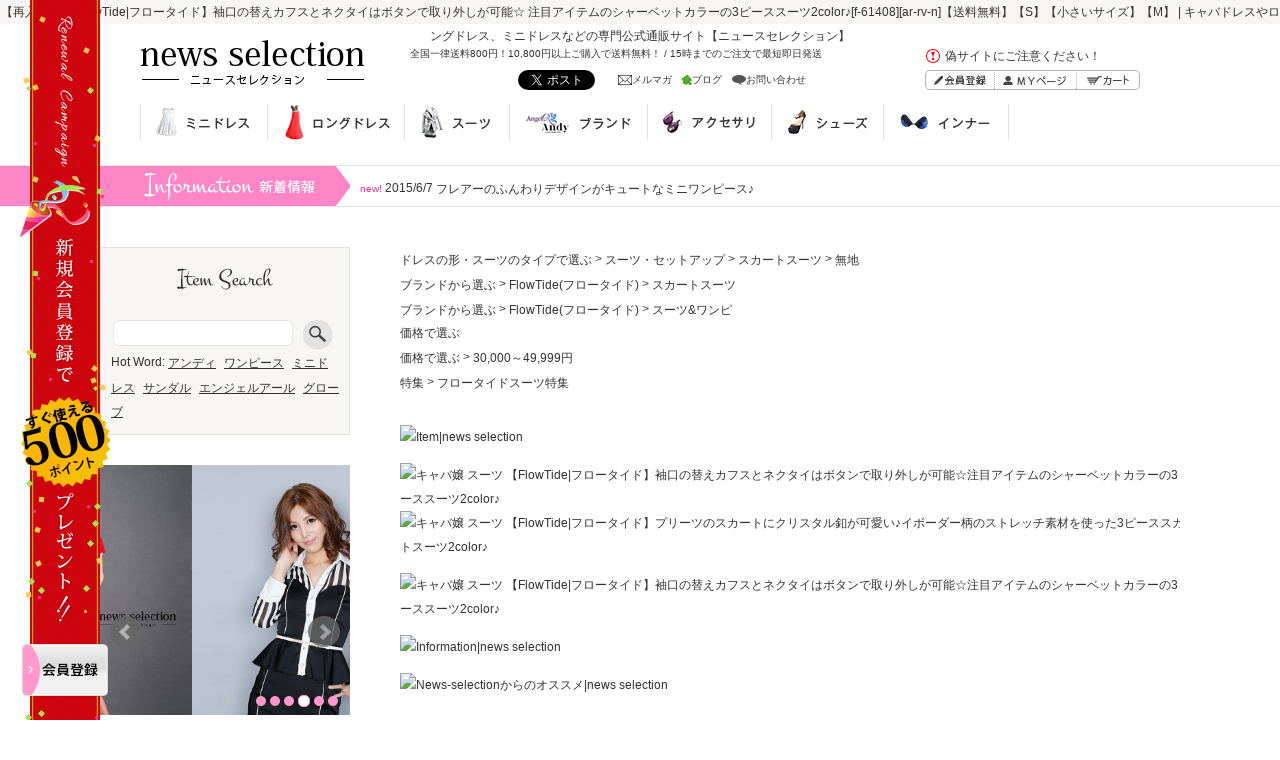

--- FILE ---
content_type: text/html; charset=UTF-8
request_url: http://news-selection.com/products/detail.php?product_id=337
body_size: 88211
content:
<?xml version="1.0" encoding="UTF-8"?>
<!DOCTYPE html PUBLIC "-//W3C//DTD XHTML 1.0 Transitional//EN" "http://www.w3.org/TR/xhtml1/DTD/xhtml1-transitional.dtd">

<html xmlns="http://www.w3.org/1999/xhtml" lang="ja" xml:lang="ja">
<head>
<meta http-equiv="Content-Type" content="text/html; charset=UTF-8" />
<meta name="viewport" content="width=device-width, initial-scale=1.0, maximum-scale=1.0, user-scalable=0">
<title>【再入荷】 【FlowTide|フロータイド】袖口の替えカフスとネクタイはボタンで取り外しが可能☆ 注目アイテムのシャーベットカラーの3ピーススーツ2color♪[f-61408][ar-rv-n]【送料無料】【S】【小さいサイズ】【M】 | キャバドレス・ロングドレス・ミニドレス専門通販【ニュースセレクション】</title>
<meta http-equiv="Content-Script-Type" content="text/javascript" />
<meta http-equiv="Content-Style-Type" content="text/css" />
    <meta name="author" content="キャバドレスショップのニュースセレクション news-selection" />
<meta name="description" content="【再入荷】 【FlowTide|フロータイド】袖口の替えカフスとネクタイはボタンで取り外しが可能☆ 注目アイテムのシャーベットカラーの3ピーススーツ2color♪[f-61408][ar-rv-n]【送料無料】【S】【小さいサイズ】【M】 | キャバドレス・ロングドレス・ミニドレス・キャバスーツの専門通販ニュースセレクションは、アンディ・エンジェルアール、自社ブランドまで取扱い！キャバクラ・ラウンジのドレスから、パンプス・バッグまでご用意！" />
    <meta name="robots" content="index, follow" />
<link rel="shortcut icon" href="/user_data/packages/default/img/common/favicon.ico" />
<link rel="icon" type="image/vnd.microsoft.icon" href="/user_data/packages/default/img/common/favicon.ico" />
<link rel="stylesheet" href="/user_data/packages/default/css/reset.css" type="text/css" media="all" />
<link rel="stylesheet" href="/user_data/packages/default/css/import.css" type="text/css" media="all" />
<link rel="stylesheet" href="/user_data/packages/default/css/commons.css" type="text/css" media="all" />
<link rel="stylesheet" href="/user_data/packages/default/css/contents.css" type="text/css" media="all" />
<link rel="stylesheet" href="/user_data/packages/default/css/jquery.bxslider_xmas.css" type="text/css" media="screen">
<link rel="stylesheet" href="/user_data/packages/default/css/rwd.css" type="text/css" media="screen"><link rel="alternate" type="application/rss+xml" title="RSS" href="http://news-selection.com/rss/" />
<link rel="canonical" href="http://news-selection.com/products/detail.php?product_id=337" />

<script src="//ajax.googleapis.com/ajax/libs/jquery/1.11.1/jquery.min.js"></script>
<script type="text/javascript" src="/commons/js/jquery.bxslider.js"></script>
<script type="text/javascript" src="/js/eccube.js"></script>
<!-- #2342 次期メジャーバージョン(2.14)にてeccube.legacy.jsは削除予定.モジュール、プラグインの互換性を考慮して2.13では残します. -->
<script type="text/javascript" src="/js/eccube.legacy.js"></script>
<script type="text/javascript" src="/commons/js/jquery.ticker.js"></script>
<script type="text/javascript" charset="UTF-8" src="/commons/js/scrollsmoothly.js"></script>


<script type="text/javascript" src="/js/jquery.colorbox/jquery.colorbox-min.js"></script>


<script type="text/javascript" charset="utf-8">
    $(window).load(function() {
        $(window).scroll(function () {
            var s = $(this).scrollTop();
            var m = 400;
            if(s > m) {
                $("#pagetop").fadeIn('slow');
            } else if(s < m) {
                $("#pagetop").fadeOut('slow');
            }
        });
        $("#pagetop").click(function () {
            $('html,body').animate({ scrollTop: 0 }, '400');
            return false;
        });
    });
</script>

<script type="text/javascript">//<![CDATA[
    eccube.classCategories = {"__unselected":{"__unselected":{"name":"\u9078\u629e\u3057\u3066\u304f\u3060\u3055\u3044","product_class_id":"1534","product_type":"1"}},"981":{"#":{"classcategory_id2":"","name":"\u9078\u629e\u3057\u3066\u304f\u3060\u3055\u3044"},"#3111":{"classcategory_id2":"3111","name":"S (\u54c1\u5207\u308c\u4e2d)","stock_find":false,"price01":"32,780","price02":"32,780","point":"0","product_code":"f-61408--(cream)--(s)","product_class_id":"1534","product_type":"1"},"#3112":{"classcategory_id2":"3112","name":"M","stock_find":true,"price01":"32,780","price02":"32,780","point":"0","product_code":"f-61408--(cream)--(m)","product_class_id":"1535","product_type":"1"}},"980":{"#":{"classcategory_id2":"","name":"\u9078\u629e\u3057\u3066\u304f\u3060\u3055\u3044"},"#3111":{"classcategory_id2":"3111","name":"S (\u54c1\u5207\u308c\u4e2d)","stock_find":false,"price01":"32,780","price02":"32,780","point":"0","product_code":"f-61408--(gray)--(s)","product_class_id":"1532","product_type":"1"},"#3112":{"classcategory_id2":"3112","name":"M","stock_find":true,"price01":"32,780","price02":"32,780","point":"0","product_code":"f-61408--(gray)--(m)","product_class_id":"1533","product_type":"1"}},"979":{"#":{"classcategory_id2":"","name":"\u9078\u629e\u3057\u3066\u304f\u3060\u3055\u3044"},"#3111":{"classcategory_id2":"3111","name":"S (\u54c1\u5207\u308c\u4e2d)","stock_find":false,"price01":"32,780","price02":"32,780","point":"0","product_code":"f-61408--(pink)--(s)","product_class_id":"1530","product_type":"1"},"#3112":{"classcategory_id2":"3112","name":"M (\u54c1\u5207\u308c\u4e2d)","stock_find":false,"price01":"32,780","price02":"32,780","point":"0","product_code":"f-61408--(pink)--(m)","product_class_id":"1531","product_type":"1"}},"978":{"#":{"classcategory_id2":"","name":"\u9078\u629e\u3057\u3066\u304f\u3060\u3055\u3044"},"#3111":{"classcategory_id2":"3111","name":"S (\u54c1\u5207\u308c\u4e2d)","stock_find":false,"price01":"32,780","price02":"32,780","point":"0","product_code":"f-61408--(sax)--(s)","product_class_id":"1528","product_type":"1"},"#3112":{"classcategory_id2":"3112","name":"M (\u54c1\u5207\u308c\u4e2d)","stock_find":false,"price01":"32,780","price02":"32,780","point":"0","product_code":"f-61408--(sax)--(m)","product_class_id":"1529","product_type":"1"}},"977":{"#":{"classcategory_id2":"","name":"\u9078\u629e\u3057\u3066\u304f\u3060\u3055\u3044"},"#3111":{"classcategory_id2":"3111","name":"S (\u54c1\u5207\u308c\u4e2d)","stock_find":false,"price01":"32,780","price02":"32,780","point":"0","product_code":"f-61408--(white)--(s)","product_class_id":"1526","product_type":"1"},"#3112":{"classcategory_id2":"3112","name":"M (\u54c1\u5207\u308c\u4e2d)","stock_find":false,"price01":"32,780","price02":"32,780","point":"0","product_code":"f-61408--(white)--(m)","product_class_id":"1527","product_type":"1"}}};function lnOnLoad()
        {fnSetClassCategories(document.form1, ""); }
    $(function(){
        lnOnLoad();
    });
//]]>
</script>


<script type="text/javascript" src="/user_data/packages/default/js/min/rwd.min.js"></script></head>

<!-- ▼BODY部 スタート -->

<body class="LC_Page_Products_Detail"><script>(function(i,s,o,g,r,a,m){i['GoogleAnalyticsObject']=r;i[r]=i[r]||function(){(i[r].q=i[r].q||[]).push(arguments)},i[r].l=1*new Date();a=s.createElement(o),m=s.getElementsByTagName(o)[0];a.async=1;a.src=g;m.parentNode.insertBefore(a,m)})(window,document,'script','//www.google-analytics.com/analytics.js','ga');ga('create', 'UA-67150867-1', 'auto');ga('send', 'pageview');</script><noscript><p>JavaScript を有効にしてご利用下さい.</p></noscript><!--RWD追加-->
<div id="pagetop"><img src="/common/img/share/pagetop.png"></div>
<div id="wrapper">
 <div id="header">
  <div id="header-toptext-outer">
   <h1 id="header-toptext">【再入荷】 【FlowTide|フロータイド】袖口の替えカフスとネクタイはボタンで取り外しが可能☆ 注目アイテムのシャーベットカラーの3ピーススーツ2color♪[f-61408][ar-rv-n]【送料無料】【S】【小さいサイズ】【M】 | キャバドレスやロングドレス、ミニドレスなどの専門公式通販サイト【ニュースセレクション】</h1>
  </div>
  <div class="section clearfix">
   <h2 id="logo"><a href="/" target="_top"><img src="/common/img/share/header/logo.png"></a></h2>
   <div id="header_center">
    <p>全国一律送料800円！10,800円以上ご購入で送料無料！  / 15時までのご注文で最短即日発送</p>
    <ul id="aside" class="clearfix">
     <li class="fb"><iframe src="//www.facebook.com/plugins/like.php?href=https%3A%2F%2Fwww.facebook.com%2Fnews.selection&amp;width&amp;layout=button_count&amp;action=like&amp;show_faces=true&amp;share=false&amp;height=21" scrolling="no" frameborder="0" style="border:none; overflow:hidden; height:21px;" allowTransparency="true"></iframe></li>
     <li class="tw"><a href="https://twitter.com/share" class="twitter-share-button" data-url="http://news-selection.com/" data-via="news_selection" data-lang="ja" data-related="news_selection" data-dnt="true">ツイート</a>
<script>!function(d,s,id){var js,fjs=d.getElementsByTagName(s)[0],p=/^http:/.test(d.location)?'http':'https';if(!d.getElementById(id)){js=d.createElement(s);js.id=id;js.src=p+'://platform.twitter.com/widgets.js';fjs.parentNode.insertBefore(js,fjs);}}(document, 'script', 'twitter-wjs');</script></li>
     <li><a href="https://news-selection.com/mypage/" target="_top"><img src="/common/img/share/header/icon_ml.png" alt="">メルマガ</a></li>
     <li><a href="http://ameblo.jp/news-selection/" target="_blank"><img src="/common/img/share/header/icon_ameba.png" alt="">ブログ</a></li>
     <li><a href="https://news-selection.com/contact/" target="_top"><img src="/common/img/share/header/icon_cloud.png" alt="">お問い合わせ</a></li>
    </ul>
   </div><!--header_center-->
   <div id="header_right">
    <p class="notice"><a href="/user_data/notice.php">偽サイトにご注意ください！</a></p>
    <ul id="utility" class="clearfix">
     <li><a href="https://news-selection.com/cart/" target="_top"><img src="/common/img/share/header/subnav_03.png" alt="カート"></a></li>
     <li><a href="https://news-selection.com/mypage/login.php" target="_top"><img src="/common/img/share/header/subnav_02.png" alt="MYページ"></a></li>
     <li><a href="https://news-selection.com/entry/kiyaku.php" target="_top"><img src="/common/img/share/header/subnav_01.png" alt="会員登録"></a></li>
    </ul>
   </div><!--header_right-->

   <ul id="nav" class="clear clearfix">
    <li><a href="/products/list.php?category_id=21" target="_top"><img src="/common/img/share/header/nav_01.png" alt="ミニドレス"></a></li>
    <li><a href="/products/list.php?category_id=18" target="_top"><img src="/common/img/share/header/nav_02.png" alt="ロングドレス"></a></li>
    <li><a href="/products/list.php?category_id=33" target="_top"><img src="/common/img/share/header/nav_03.png" alt="スーツ"></a></li>
    <li><a href="/products/list.php?category_id=63" target="_top"><img src="/common/img/share/header/nav_04.png" alt="ブランド"></a></li>
    <li><a href="/products/list.php?category_id=100" target="_top"><img src="/common/img/share/header/nav_05.png" alt="アクセサリ"></a></li>
    <li><a href="/products/list.php?category_id=101" target="_top"><img src="/common/img/share/header/nav_06.png" alt="シューズ"></a></li>
    <li><a href="/products/list.php?category_id=211" target="_top"><img src="/common/img/share/header/nav_07.png" alt="インナー"></a></li>
    
   </ul>
  </div><!--section-->
 </div><!--header-->

 <div id="h_information">
  <div class="back01"></div>
  <div class="back02"></div>
  <div class="inner">
   <div class="ticker" rel="slide">
    <ul>

<li><span>new!</span> 2015/6/7 <a target="_top" href="/products/detail.php?product_id=2382">フレアーのふんわりデザインがキュートなミニワンピース♪</a></li>
<li><span>new!</span> 2015/6/7 <a target="_top" href="/products/detail.php?product_id=2381">インナーパンツの裏地付きの可愛いレーススカート♪</a></li>
<li><span>new!</span> 2015/6/7 <a target="_top" href="/products/detail.php?product_id=2380/">フレアーシルエットのふんわりデザイン　キュートなミニワンピース♪</a></li>
<li><span>new!</span> 2015/6/7 <a target="_top" href="/products/detail.php?product_id=2379/">カラーバリエーションをそろえたバンテージブラウス♪</a></li>
<li><span>new!</span> 2015/6/7 <a target="_top" href="/products/detail.php?product_id=2377/">伸縮性抜群なバンテージブラウス♪</a></li>
<li><span>new!</span> 2015/6/7 <a target="_top" href="/products/detail.php?product_id=2378/">ラメ入りバンテージ素材のセクシーミニワンピース♪</a></li>
<li><span>new!</span> 2015/6/7 <a target="_top" href="/products/detail.php?product_id=2376/">ブロック柄パイピングのバンテージセクシーワンピース♪</a></li>
<li><span>new!</span> 2015/6/7 <a target="_top" href="/products/detail.php?product_id=2375/">伸縮性OKのバンテージブラウス♪</a></li>

<li><span>new!</span> 2015/3/21 <a target="_top" href="/products/detail.php?product_id=2316">キャバ嬢 ドレス　背中に伸びたテイルがエレガントなインポートロングドレス</a></li>
<li><span>new!</span> 2015/3/21 <a target="_top" href="/products/detail.php?product_id=2318">レース素材のシンプルながらも豪華なインポートミニドレス　キュート＆セクシーミニワンピース</a></li>
<li><span>new!</span> 2015/3/21 <a target="_top" href="/products/detail.php?product_id=2319">スパンコール素材のセットアップロングドレス</a></li>
<li><span>new!</span> 2015/3/21 <a target="_top" href="/products/detail.php?product_id=2320">プリーツのような身頃にラインストーン散りばめたハイクラスインポートドレス</a></li>
<li><span>new!</span> 2015/3/21 <a target="_top" href="/products/detail.php?product_id=2321">シルクのしなやかな素材がとってもシルキーなインポートロングドレス</a></li>

<li><a target="_top" href="/products/detail.php?product_id=2298">脇配色のスレンダースタイル　キュートなブラウススーツ★</a></li>
<li><a target="_top" href="/products/detail.php?product_id=2299">ストライプ柄を組み合わせたスレンダースタイル　インナーパンツ付きスーツ</a></li>
<li><a target="_top" href="/products/detail.php?product_id=2300">大きめストライプの美ラインインナーパンツ付きスーツ セクシースーツ</a></li>
<li><a target="_top" href="/products/detail.php?product_id=2301">大きめサイズでそろえたサテン素材スーツ♪ ストレッチ素材で着心地のいいスーツ！！</a></li>
<li><a target="_top" href="/products/detail.php?product_id=2291">チュールレースのドット柄プリントのキュート＆セクシードレス</a></li>
<li><a target="_top" href="/products/detail.php?product_id=2292">フィット＆フレアーの可愛いセクシー系ミニドレス</a></li>
<li><a target="_top" href="/products/detail.php?product_id=2293">オーガンジーフリルがボリュームタップリなセクシー系ロングドレス</a></li>
<li><a target="_top" href="/products/detail.php?product_id=2294">大柄レインボープリントのセクシー系ロングドレス</a></li>
<li><a target="_top" href="/products/detail.php?product_id=2295">レースのワンピースとオーバースカートの組み合わせがセクシードレス</a></li>
<li><a target="_top" href="/products/detail.php?product_id=2296">シルクのシンプルなデザインが上品なワンピースドレス</a></li>
<li><a target="_top" href="/products/detail.php?product_id=2297">レースのスパンコール刺繍が豪華インポートドレス</a></li>

    </ul>
   </div>
  </div><!--inner-->
 </div><!--h_information--><div id="rwdToggle"><p class="btToggle"><span class="kt"></span><span class="km"></span><span class="kb"></span><strong>MENU</strong></p></div><!--RWD追加--><div id="container" class="clearfix"><div id="contents" class="clearfix"><div id="leftcolumn" class="side_column"><!-- ▼sidebar開始 -->  <div id="sidebar"><!-- ▲sidebar開始 --><!-- ▼カテゴリ -->




<!----------------------------------------------------------------------------search-->
   <div id="search" class="clearfix">
    <h2><img src="/common/img/share/sidebar/title_search.png"></h2>
    <form action="/products/list.php" method="get" target="_top" id="form">
     <input type="hidden" name="mode" value="search">
     <input name="name" type="text" class="keywords">
     <input type="submit" id="submitBtn" value="検索"/>
    </form>
    Hot Word:
    <a href="/products/list.php?mode=search&name=アンディ" target="_top">アンディ</a>
    <a href="/products/list.php?mode=search&name=ワンピース" target="_top">ワンピース</a>
    <a href="/products/list.php?mode=search&name=ミニドレス" target="_top">ミニドレス</a>
    <a href="/products/list.php?mode=search&name=サンダル" target="_top">サンダル</a>
    <a href="/products/list.php?mode=search&name=エンジェルアール" target="_top">エンジェルアール</a>
    <a href="/products/list.php?mode=search&name=グローブ" target="_top">グローブ</a>
   </div><!--search-->
<!----------------------------------------------------------------------------sideslide-->
   <div id="sideslide" class="clearfix">
    <ul class="bxslider3">
     <li><a href="/products/detail.php?product_id=1110"><img src="/upload/save_image/kr-041105.jpg"></a></li>
     <li><a href="/products/detail.php?product_id=1013"><img src="/upload/save_image/cd-085.jpg"></a></li>
     <li><a href="/products/detail.php?product_id=1009"><img src="/upload/save_image/02191029_56c66ff82fb3e.jpg"></a></li>
     <li><a href="/products/detail.php?product_id=1100"><img src="/upload/save_image/f-61776.jpg"></a></li>
     <li><a href="/products/detail.php?product_id=1104"><img src="/upload/save_image/ir-145181.jpg"></a></li>
     <li><a href="/products/detail.php?product_id=1101"><img src="/upload/save_image/f-61792.jpg"></a></li>
    </ul>
   </div><!--sideslide-->
<script>
  $(function(){
var slider = $('.bxslider3').bxSlider({
          auto: true,
          pause: 3000,
          speed: 500,
          onSlideAfter: function () { slider.startAuto(); }
		});
  });
</script>


   <p><img src="/common/img/share/sidebar/bnr_sipping_free.png" alt="10,800円以上ご購入で送料無料" /></p>
   <p><img src="/common/img/share/sidebar/bnr_early.png" alt="15時までのご注文で最短即日発送" /></p>
   <p><a href="/user_data/company.php#fitting" target="_top"><img src="/common/img/bnr/bnr_fitting.jpg" alt="試着サービス" /></a></p>
   <p><a href="/user_data/company.php#adjustment" target="_top"><img src="/common/img/bnr/bnr_repair.jpg" alt="お直しサービス" /></a></p>
   <p><a href="/user_data/company.php" target="_top"><img src="/common/img/bnr/bnr_shop.jpg" alt="実店舗のご案内" /></a></p>

<!----------------------------------------------------------------------------category-->
   <div id="category" class="clearfix">
    <h3><a href="/products/list.php?category_id=14" target="_top"><img src="/common/img/share/sidebar/cat_01.png" alt="タイプで選ぶ"></a></h3>
    <ul class="childon">
    <li class="pearent"><a href="/products/list.php?category_id=15" target="_top"><img src="/common/img/share/sidebar/sub_cat_01.png" alt="ドレス"></a></li>
    <li><a href="/products/list.php?category_id=18" target="_top">ロングドレス</a></li>
    <li><a href="/products/list.php?category_id=21" target="_top">ミニドレス・ミディアムドレス</a></li>
    <li><a href="/products/list.php?category_id=24" target="_top">ロングインナーミニ</a></li>
    <li><a href="/products/list.php?category_id=27" target="_top">ワンピースドレス</a></li>
    <li><a href="/products/list.php?category_id=28" target="_top">フォーマルドレス</a></li>
    <li><a href="/products/list.php?category_id=29" target="_top">セットアップ・2ピースドレス</a></li>
    <li><a href="/products/list.php?category_id=30" target="_top">フリル系</a></li>
    <li><a href="/products/list.php?category_id=31" target="_top">レース系</a></li>
    <li><a href="/products/list.php?category_id=32" target="_top">ビーズ・ビジュー系</a></li>
    <li><a href="/products/list.php?category_id=188" target="_top">ベアトップ</a></li>
    <li><a href="/products/list.php?category_id=189" target="_top">ワンショルダー</a></li>
    <li><a href="/products/list.php?category_id=190" target="_top">ホルタ―ネック</a></li>
    <li class="pearent"><a href="/products/list.php?category_id=33" target="_top"><img src="/common/img/share/sidebar/sub_cat_02.png" alt="スーツ"></a></li>
    <li><a href="/products/list.php?category_id=34" target="_top">スカートスーツ</a></li>
    <li><a href="/products/list.php?category_id=42" target="_top">インナーパンツ付き</a></li>
    <li><a href="/products/list.php?category_id=38" target="_top">パンツスーツ</a></li>
    <li><a href="/products/list.php?category_id=191" target="_top">ジャケット 単品</a></li>
    <li><a href="/products/list.php?category_id=192" target="_top">スカート 単品</a></li>
    <li><a href="/products/list.php?category_id=193" target="_top">パンツ 単品</a></li>
    <li><a href="/products/list.php?category_id=194" target="_top">スーツインナー</a></li>
    </ul>

    <h3><a href="/products/list.php?category_id=63" target="_top"><img src="/common/img/share/sidebar/cat_02.png" alt="ブランドで選ぶ"></a></h3>
    <ul class="childon">
    <li><a href="/products/list.php?category_id=69" target="_top">news Original<br>(ニュースオリジナル)</a></li>
    <li><a href="/products/list.php?category_id=81" target="_top">Andy(アンディ)</a></li>
    <li><a href="/products/list.php?category_id=74" target="_top">FlowTide(フロータイド)</a></li>
    <li><a href="/products/list.php?category_id=64" target="_top">Eika(エイカ)</a></li>
    <li><a href="/products/list.php?category_id=65" target="_top">IRMA(イルマ)</a></li>
    <li><a href="/products/list.php?category_id=66" target="_top">JEAN MACLEAN<br>(ジャンマクレーン)</a></li>
    <li><a href="/products/list.php?category_id=67" target="_top">C.R.E.A.M(クリーム)</a></li>
    <li><a href="/products/list.php?category_id=68" target="_top">Angel R<br>(エンジェルアール)</a></li>
    <li><a href="/products/list.php?category_id=70" target="_top">Luxe Style(リュクススタイル)</a></li>
    <li><a href="/products/list.php?category_id=73" target="_top">ROBE de FLEURS<br>(ローブドフルール)</a></li>
    <li><a href="/products/list.php?category_id=71" target="_top">Michelle Wayne(ミシェル)</a></li>
    <li><a href="/products/list.php?category_id=72" target="_top">その他のブランド</a></li>
    </ul>

    <h3><a href="/products/list.php?category_id=201" target="_top"><img src="/common/img/share/sidebar/cat_03.png" alt="サイズで選ぶ"></a></h3>
    <ul class="childon">
    <li><a href="/products/list.php?mode=search&name=【XS】" target="_top">XS</a></li>
    <li><a href="/products/list.php?mode=search&name=【S】" target="_top">S</a></li>
    <li><a href="/products/list.php?mode=search&name=【M】" target="_top">M</a></li>
    <li><a href="/products/list.php?mode=search&name=【L】" target="_top">L</a></li>
    </ul>

    <h3><a href="/products/list.php?category_id=63" target="_top"><img src="/common/img/share/sidebar/cat_04.png" alt="カラーで選ぶ"></a></h3>
    <ul class="color">
     <li><a href="/products/list.php?mode=search&name=%5Bred%5D"><img src="/common/img/share/color_red.png" alt="レッド"></a></li>
     <li><a href="/products/list.php?mode=search&name=%5Bpink%5D"><img src="/common/img/share/color_pink.png" alt="ピンク"></a></li>
     <li><a href="/products/list.php?mode=search&name=%5Borange%5D"><img src="/common/img/share/color_orange.png" alt="オレンジ"></a></li>
     <li><a href="/products/list.php?mode=search&name=%5Byellow%5D"><img src="/common/img/share/color_yellow.png" alt="イエロー"></a></li>
     <li><a href="/products/list.php?mode=search&name=%5Bgreen%5D"><img src="/common/img/share/color_green.png" alt="グリーン"></a></li>
     <li><a href="/products/list.php?mode=search&name=%5Bblue%5D"><img src="/common/img/share/color_blue.png" alt="ブルー"></a></li>
     <li><a href="/products/list.php?mode=search&name=%5Bgold%5D"><img src="/common/img/share/color_gold.png" alt="ゴールド"></a></li>
     <li><a href="/products/list.php?mode=search&name=%5Bbrown%5D"><img src="/common/img/share/color_brown.png" alt="ブラウン"></a></li>
     <li><a href="/products/list.php?mode=search&name=%5Bpurple%5D"><img src="/common/img/share/color_purple.png" alt="パープル"></a></li>
     <li><a href="/products/list.php?mode=search&name=%5Bblack%5D"><img src="/common/img/share/color_black.png" alt="ブラック"></a></li>
     <li><a href="/products/list.php?mode=search&name=%5Bgray%5D"><img src="/common/img/share/color_gray.png" alt="グレー"></a></li>
     <li><a href="/products/list.php?mode=search&name=%5Bwhite%5D"><img src="/common/img/share/color_white.png" alt="ホワイト"></a></li>
    </ul>

    <h3><a href="/products/list.php?category_id=82" target="_top"><img src="/common/img/share/sidebar/cat_05.png" alt="メディア掲載"></a></h3>
    <ul class="childon">
    <li><a href="/products/list.php?category_id=86" target="_top">ナイトスタイル掲載</a></li>
    <li><a href="/products/list.php?category_id=84" target="_top">ageha(アゲハ)掲載</a></li>
    <li><a href="/products/list.php?category_id=85" target="_top">BETTY掲載</a></li>
    <li><a href="/products/list.php?category_id=209" target="_top">姉ageha(アゲハ)掲載</a></li>
    </ul>

    <h3><a href="/products/list.php?category_id=101"><img src="/common/img/share/sidebar/cat_06.png" alt="シューズ"></a></h3>
    <ul class="childon">
    <li><a href="/products/list.php?category_id=101" target="_top">サンダル・パンプス</a></li>
    </ul>

    <h3><a href="/products/list.php?category_id=113" target="_top"><img src="/common/img/share/sidebar/cat_07.png" alt="アクセサリ"></a></h3>
    <ul class="childon">
    <li><a href="/products/list.php?category_id=112" target="_top">ストール・ショール</a></li>
    <li><a href="/products/list.php?category_id=143" target="_top">バッグ</a></li>
    <li><a href="/products/list.php?category_id=113" target="_top">アクセサリー</a></li>
    <li><a href="/products/list.php?category_id=118" target="_top">グローブ</a></li>
    </ul>

    <h3><a href="/products/list.php?category_id=211"><img src="/common/img/share/sidebar/cat_08.png" alt="インナー"></a></h3>
    <ul class="childon">
    <li><a href="/products/list.php?category_id=213" target="_top">ブラ</a></li>
    <li><a href="/products/list.php?category_id=212" target="_top">ペチパン・ペチコート</a></li>
    <li><a href="/products/list.php?category_id=214" target="_top">ストッキング</a></li>
    </ul>

    <h3><a href="/products/list.php?category_id=126" target="_top"><img src="/common/img/share/sidebar/cat_09.png" alt="カラーコンタクト"></a></h3>
    <ul class="childon">
    <li><a href="/products/list.php?category_id=142" target="_top">ワンデーピュアナチュラル</a></li>
    <li><a href="/products/list.php?category_id=141" target="_top">ドクターカラコン</a></li>
    <li><a href="/products/list.php?category_id=140" target="_top">ビーハートビーワンデー</a></li>
    <li><a href="/products/list.php?category_id=139" target="_top">ドルチェ-DOLCE-</a></li>
    <li><a href="/products/list.php?category_id=138" target="_top">キュートビューワン-CuteVew1-</a></li>
    <li><a href="/products/list.php?category_id=137" target="_top">ファンキーホイップ-FunkyWhip-</a></li>
    </ul>

    <h3><a href="/products/list.php?category_id=151" target="_top"><img src="/common/img/share/sidebar/cat_10.png" alt="特集"></a></h3>
    <ul class="childon">
    <li><a href="/products/list.php?category_id=207" target="_top">Import Select  PREMIER<br>（インポートセレクトプルミエ）</a></li>
    <li><a href="/products/list.php?category_id=215" target="_top">GIRLS CODE<br>（ガールズコード）</a></li>
<!--<li><a href="/products/list.php?category_id=218" target="_top">バレンタインデードレス特集</a></li>-->
   <li><a href="/products/list.php?category_id=169" target="_top">ホワイトデードレス特集</a></li>
   <li><a href="/products/list.php?category_id=183" target="_top">バースデー&イベントセレクション</a></li>
    <li><a href="/products/list.php?category_id=181" target="_top">バンテージ特集</a></li>
<!--<li><a href="/products/list.php?category_id=172" target="_top">モデルセレクション</a></li>-->
    <li><a href="/products/list.php?category_id=33" target="_top">スーツ特集</a></li>
    <li><a href="/products/list.php?category_id=166" target="_top">プチプラ☆ドレス</a></li>
    <li><a href="/products/list.php?category_id=162" target="_top">コスチューム・コスプレ</a></li>
    <li><a href="/products/list.php?category_id=157" target="_top">柄物特集</a></li>
    </ul>

    <h3><a href="/products/list.php?category_id=175" target="_top"><img src="/common/img/share/sidebar/cat_11.png" alt="セール"></a></h3>
    <ul class="childon">
    <li><a href="/products/list.php?category_id=184" target="_top">ロングドレス</a></li>
    <li><a href="/products/list.php?category_id=185" target="_top">ミニドレス・ミディアムドレス</a></li>
    <li><a href="/products/list.php?category_id=186" target="_top">スーツ</a></li>
    <li><a href="/products/list.php?category_id=187" target="_top">アクセサリ</a></li>
    <li><a href="/products/list.php?category_id=177" target="_top">半額SALE会場はコチラ☆</a></li>
    </ul>

    <h3><a href="/products/list.php?category_id=145" target="_top"><img src="/common/img/share/sidebar/cat_12.png" alt="価格で選ぶ"></a></h3>
    <ul class="childon bdbtm">
    <li><a href="/products/list.php?category_id=195" target="_top">～4,999円</a></li>
    <li><a href="/products/list.php?category_id=196" target="_top">5,000円～9,999円</a></li>
    <li><a href="/products/list.php?category_id=197" target="_top">10,000～19,999円</a></li>
    <li><a href="/products/list.php?category_id=198" target="_top">20,000～29,999円</a></li>
    <li><a href="/products/list.php?category_id=199" target="_top">30,000円～ 49,999円</a></li>
    <li><a href="/products/list.php?category_id=200" target="_top">50,000円～</a></li>
    </ul>

   </div><!--category-->
   

<!----------------------------------------------------------------------------etc-->
   <p><a href="/products/list.php?category_id=173" target="_top"><img src="/common/img/bnr/bnr_mailbox.jpg"></a></p>

<!----------------------------------------------------------------------------magazine-->
   <div id="magazine" class="clearfix">
   <h2><img src="/common/img/share/sidebar/title_magazine.png"></h2>
<p class="main"><a href="/products/list.php?category_id=223" target="_top"><img src="/common/img/share/media/aneageha_201507.jpg"></a><sapn>姉ageha<br>2015年7月号</span></p>
   <br style="clear:both;height:0;line-height:0;">
  <p class="main"><a href="/products/list.php?category_id=221" target="_top"><img src="/common/img/share/media/aneageha_201504.jpg"></a><sapn>姉ageha<br>2015年5月号</span></p>
   <br style="clear:both;height:0;line-height:0;">
   <p class="main"><a href="/products/list.php?category_id=210" target="_top"><img src="/common/img/share/media/aneageha_201501.jpg"></a><sapn>姉ageha<br>2015年1月号</span></p>
   <br style="clear:both;height:0;line-height:0;">
   <p><a href="/products/list.php?category_id=96" target="_top"><img src="/common/img/share/media/ageha_201405.jpg"></a><sapn>ageha(アゲハ)<br>2014年5月号掲載</span></p>
   <p><a href="/products/list.php?category_id=95" target="_top"><img src="/common/img/share/media/ageha_201401.jpg"></a><sapn>ageha(アゲハ)<br>2014年1月号・2月号掲載</span></p>
   </div><!--magazine-->

<p><a href="/products/list.php?category_id=222" target="_top"><img src="/common/img/bnr/bnr_clearancesale_min.jpg" alt="姉アゲハ掲載LOVE BANDAGE" /></a></p>
<p><a href="/products/list.php?category_id=223" target="_top"><img src="/common/img/bnr/sp-11.jpg" alt="姉アゲハ掲載LOVE BANDAGE" /></a></p>
   <p><a href="/products/list.php?category_id=221" target="_top"><img src="/common/img/bnr/sp-10.jpg" alt="姉アゲハ掲載ALL WHITE CODE" /></a></p>
   <p><a href="/products/detail.php?product_id=1128" target="_top"><img src="/common/img/bnr/sp9.jpg" alt="GIRLS CODE" /></a></p>
   <p><a href="/products/list.php?category_id=207" target="_top"><img src="/common/img/bnr/sp8.jpg" alt="Import Select PREMIER" /></a></p>
   <p><a href="/products/detail.php?product_id=1110" target="_top"><img src="/common/img/bnr/sp7.jpg" alt="公式限定2000円 選べるカラー＆サイズ マイクロミニスカート" /></a></p>
   <p><a href="/products/list.php?category_id=33" target="_top"><img src="/common/img/bnr/sp1.png" alt="辛口女子。可愛いよりカッコイイがいい！" /></a></p>
<!--<p><a href="/products/list.php?category_id=166" target="_top"><img src="/common/img/bnr/sp2.png" alt="初めてのキャバクラドレス。ファストプライス" /></a></p>-->
<!--<p><a href="/products/list.php?category_id=116" target="_top"><img src="/common/img/bnr/sp3.png" alt="キラキラスパンコール。1466円から。メール便対応" /></a></p>-->
   <p><a href="/products/list.php?category_id=118" target="_top"><img src="/common/img/bnr/sp4.png" alt="バリエーション豊富。レース、５分袖、７分袖、ロング、フィンガーレス。メール便対応商品！" /></a></p>
   <p><a href="/products/list.php?category_id=110" target="_top"><img src="/common/img/bnr/sp5.png" alt="谷間は作れる！！ドレスには欠かせない。シリコンブラ。518円" /></a></p>
  <!-- <p><a href="/products/list.php?category_id=175" target="_top"><img src="/common/img/bnr/sp6c.jpg" alt="" /></a>--></p>
   <p><img src="/common/img/share/sidebar/order.jpg" alt="ご注文からお届けまで"></p>処理時間: 0.000秒<!-- ▲カテゴリ --><!-- ▼カレンダー -->
<!----------------------------------------------------------------------------calender-->
   <div id="calender">
   <h2><img src="/common/img/share/sidebar/title_calender.png"></h2>
                                                                                                            <table>
                                <caption class="month">2026年1月の定休日</caption>
                                <thead><tr><th>日</th><th>月</th><th>火</th><th>水</th><th>木</th><th>金</th><th>土</th></tr></thead>
                                                                            <tr>
                                                                                        <td></td>
                                                                                                                                                                                        <td></td>
                                                                                                                                                                                        <td></td>
                                                                                                                                                                                        <td></td>
                                                                                                                                                                                        <td class="off">1</td>
                                                                                                                                                                                        <td class="off">2</td>
                                                                                                                                                                                        <td class="off">3</td>
                                                                                        </tr>
                                                                                                                        <tr>
                                                                                        <td class="off">4</td>
                                                                                                                                                                                        <td>5</td>
                                                                                                                                                                                        <td>6</td>
                                                                                                                                                                                        <td>7</td>
                                                                                                                                                                                        <td>8</td>
                                                                                                                                                                                        <td>9</td>
                                                                                                                                                                                        <td>10</td>
                                                                                        </tr>
                                                                                                                        <tr>
                                                                                        <td class="off">11</td>
                                                                                                                                                                                        <td>12</td>
                                                                                                                                                                                        <td>13</td>
                                                                                                                                                                                        <td>14</td>
                                                                                                                                                                                        <td>15</td>
                                                                                                                                                                                        <td>16</td>
                                                                                                                                                                                        <td>17</td>
                                                                                        </tr>
                                                                                                                        <tr>
                                                                                        <td class="off">18</td>
                                                                                                                                                                                        <td class="today">19</td>
                                                                                                                                                                                        <td>20</td>
                                                                                                                                                                                        <td>21</td>
                                                                                                                                                                                        <td>22</td>
                                                                                                                                                                                        <td>23</td>
                                                                                                                                                                                        <td>24</td>
                                                                                        </tr>
                                                                                                                        <tr>
                                                                                        <td class="off">25</td>
                                                                                                                                                                                        <td>26</td>
                                                                                                                                                                                        <td>27</td>
                                                                                                                                                                                        <td>28</td>
                                                                                                                                                                                        <td>29</td>
                                                                                                                                                                                        <td>30</td>
                                                                                                                                                                                        <td>31</td>
                                                                                        </tr>
                                                                                        </table>
                                                                                                                                <table>
                                <caption class="month">2026年2月の定休日</caption>
                                <thead><tr><th>日</th><th>月</th><th>火</th><th>水</th><th>木</th><th>金</th><th>土</th></tr></thead>
                                                                            <tr>
                                                                                        <td class="off">1</td>
                                                                                                                                                                                        <td>2</td>
                                                                                                                                                                                        <td>3</td>
                                                                                                                                                                                        <td>4</td>
                                                                                                                                                                                        <td>5</td>
                                                                                                                                                                                        <td>6</td>
                                                                                                                                                                                        <td>7</td>
                                                                                        </tr>
                                                                                                                        <tr>
                                                                                        <td class="off">8</td>
                                                                                                                                                                                        <td>9</td>
                                                                                                                                                                                        <td>10</td>
                                                                                                                                                                                        <td class="off">11</td>
                                                                                                                                                                                        <td>12</td>
                                                                                                                                                                                        <td>13</td>
                                                                                                                                                                                        <td>14</td>
                                                                                        </tr>
                                                                                                                        <tr>
                                                                                        <td class="off">15</td>
                                                                                                                                                                                        <td>16</td>
                                                                                                                                                                                        <td>17</td>
                                                                                                                                                                                        <td>18</td>
                                                                                                                                                                                        <td>19</td>
                                                                                                                                                                                        <td>20</td>
                                                                                                                                                                                        <td>21</td>
                                                                                        </tr>
                                                                                                                        <tr>
                                                                                        <td class="off">22</td>
                                                                                                                                                                                        <td>23</td>
                                                                                                                                                                                        <td>24</td>
                                                                                                                                                                                        <td>25</td>
                                                                                                                                                                                        <td>26</td>
                                                                                                                                                                                        <td>27</td>
                                                                                                                                                                                        <td>28</td>
                                                                                        </tr>
                                                                                        </table>
                                    
                <p class="information">※赤字は休業日です</p>
   </div><!--calender-->処理時間: 0.004秒<!-- ▲カレンダー --><!-- ▼sidebar終わり -->  </div><!--sidebar--><!-- ▲sidebar終わり --></div><div id="main_column" class="colnum2 right"><!-- ▼メイン --><script type="text/javascript">//<![CDATA[
    // 規格2に選択肢を割り当てる。
    function fnSetClassCategories(form, classcat_id2_selected) {
        var $form = $(form);
        var product_id = $form.find('input[name=product_id]').val();
        var $sele1 = $form.find('select[name=classcategory_id1]');
        var $sele2 = $form.find('select[name=classcategory_id2]');
        eccube.setClassCategories($form, product_id, $sele1, $sele2, classcat_id2_selected);
    }
//]]></script>


<div id="undercolumn">

    <form name="form1" id="form1" method="post" action="?">
        <input type="hidden" name="transactionid" value="22c8663b7b30e8550ca6780728c2813e99211a0d" />
        <div id="detailarea" class="clearfix">
            <!--★関連カテゴリ★-->
            <div class="relative_cat">
                                    <p>
                                                    <a href="/products/list.php?category_id=14">ドレスの形・スーツのタイプで選ぶ</a>
                             >                                                     <a href="/products/list.php?category_id=33">スーツ・セットアップ</a>
                             >                                                     <a href="/products/list.php?category_id=34">スカートスーツ</a>
                             >                                                     <a href="/products/list.php?category_id=35">無地</a>
                                                                        </p>
                                    <p>
                                                    <a href="/products/list.php?category_id=63">ブランドから選ぶ</a>
                             >                                                     <a href="/products/list.php?category_id=74">FlowTide(フロータイド)</a>
                             >                                                     <a href="/products/list.php?category_id=75">スカートスーツ</a>
                                                                        </p>
                                    <p>
                                                    <a href="/products/list.php?category_id=63">ブランドから選ぶ</a>
                             >                                                     <a href="/products/list.php?category_id=74">FlowTide(フロータイド)</a>
                             >                                                     <a href="/products/list.php?category_id=76">スーツ&amp;ワンピ</a>
                                                                        </p>
                                    <p>
                                                    <a href="/products/list.php?category_id=145">価格で選ぶ</a>
                                                                        </p>
                                    <p>
                                                    <a href="/products/list.php?category_id=145">価格で選ぶ</a>
                             >                                                     <a href="/products/list.php?category_id=199">30,000～49,999円</a>
                                                                        </p>
                                    <p>
                                                    <a href="/products/list.php?category_id=151">特集</a>
                             >                                                     <a href="/products/list.php?category_id=208">フロータイドスーツ特集</a>
                                                                        </p>
                            </div><!--★関連カテゴリ★-->


            

            <!--★詳細メインコメント★-->
            
                        <div class="main_comment"><style>div#contents{width:1080px}div#main_column.colnum2{width:800px}div#size{padding:30px 0 50px}table.table03{margin-bottom: 50px}div#size th,div#size td,table.table03 th,table.table03 td{border:solid 1px gray}</style><style type="text/css">
<!--

#itemBox01,
#itemBox01 table,
#itemBox01 table td,
#itemBox01 table th {
    font:12px  "ヒラギノ角ゴ Pro W3","Hiragino Kaku Gothic Pro","メイリオ",Meiryo, Verdana,"MS Pゴシック",sans-serif; /* モダンブラウザ向け */
}

.table03{
width:100%;
text-align:center;
}

.table03 th{
background:#e8e4d7;
padding:5px 0;
}

th.main_th{
width:20%;
background:#e8e4d7;
padding:10px 0;
}


#itemBox01 {
    font:12px  "ヒラギノ角ゴ Pro W3","Hiragino Kaku Gothic Pro","メイリオ",Meiryo, Verdana,"MS Pゴシック",sans-serif; /* モダンブラウザ向け */
}




.material_01{width:360px; padding:0 5px; line-height:1.5em; text-align:left;}


-->

</style>

<div id="itemBox01"><table width="800" border="0" cellspacing="0" cellpadding="0" style="border-style: none; "><tbody><tr><td width="799" style=""><img  src="http://www.rakuten.ne.jp/gold/news-pc/artn/parts/tit_item.gif" alt="Item|news selection" width="800" height="28"></td></tr><tr><td style="">&nbsp;</td></tr><!-- 商品画像1 --><tr><td style=""><img  src="http://image.rakuten.co.jp/news-pc/cabinet/images/img20110112/f61408_1.jpg" alt="キャバ嬢 スーツ 【FlowTide|フロータイド】袖口の替えカフスとネクタイはボタンで取り外しが可能☆注目アイテムのシャーベットカラーの3ピーススーツ2color♪"></td></tr><!-- 商品画像2 --><tr><td style=""><img  src="http://image.rakuten.co.jp/news-pc/cabinet/images/img20110112/f61408_2.jpg" width="800" height="800" alt="キャバ嬢 スーツ 【FlowTide|フロータイド】プリーツのスカートにクリスタル釦が可愛い♪イボーダー柄のストレッチ素材を使った3ピーススカートスーツ2color♪"></td></tr><tr><td style="">&nbsp;</td></tr><!-- 商品画像3 --><tr><td style=""><img  src="http://image.rakuten.co.jp/news-pc/cabinet/images/img20110112/f61408_3.jpg" width="800" height="800" alt="キャバ嬢 スーツ 【FlowTide|フロータイド】袖口の替えカフスとネクタイはボタンで取り外しが可能☆注目アイテムのシャーベットカラーの3ピーススーツ2color♪"></td></tr><tr><td style="">&nbsp;</td></tr><!-- //商品画像 --><tr><td style=""><img  src="http://www.rakuten.ne.jp/gold/news-pc/artn/parts/tit_info.gif" alt="Information|news selection" width="800" height="28"></td></tr><tr><td align="center" style="">&nbsp;</td></tr><tr> <td align="left" style=""><img  src="http://www.rakuten.ne.jp/gold/news-pc/artn/parts/tit_osusume.gif" alt="News-selectionからのオススメ|news selection" width="434" height="88"></td></tr><tr><td align="left" style=""><div style="width: 750px; padding: 20px; line-height: 1.5em; "><p>注目アイテムのシャーベットカラーの3ピーススーツ♪<br>袖口の替えカフスとネクタイはボタンで取り外しが可能☆<br>スカートのスリットファスナーを上げると可愛い水玉生地が覗きます。</p></div></td></tr><!-- 商品サイズ&詳細 --><tr><td height="1" align="center" style=""><img  src="http://www.rakuten.ne.jp/gold/news-pc/artn/parts/line_01.gif" alt="" width="780" height="1"></td></tr><tr><td align="center" style=""><table width="800" border="0" cellspacing="0" cellpadding="0" style="border-style: none; "><tbody><tr><td><div><p><strong>スリット　:ジャケット</strong>あり(袖口)</p></div></td><td><div><p><strong>裏地　　　:ジャケット</strong>なし</p></div></td></tr><tr><td colspan="2" align="center"><img  src="http://www.rakuten.ne.jp/gold/news-pc/artn/parts/line_01.gif" alt="Flow Tide FlowTide フロータイド" width="780" height="1"></td></tr><tr><td><div><p><strong>スリット　:インナー</strong>なし</p></div></td><td><div><p><strong>裏地　　　:インナー</strong>なし</p></div></td></tr><tr><td colspan="2" align="center"><img  src="http://www.rakuten.ne.jp/gold/news-pc/artn/parts/line_01.gif" alt="Flow Tide FlowTide フロータイド" width="780" height="1"></td></tr><tr><td><div><p><strong>スリット　:スカート</strong>あり(左前)</p></div></td><td><div><p><strong>裏地　　　:スカート</strong>あり</p></div></td></tr><tr><td colspan="2" align="center"><img  src="http://www.rakuten.ne.jp/gold/news-pc/artn/parts/line_01.gif" alt="Flow Tide FlowTide フロータイド" width="780" height="1"></td></tr><tr><td><div><p><strong>ファスナー:ジャケット</strong>あり(ポケット口)</p></div></td><td><div><p><strong>肩パッド　:</strong>あり(取外し可能)</p></div></td></tr><tr><td colspan="2" align="center"><img  src="http://www.rakuten.ne.jp/gold/news-pc/artn/parts/line_01.gif" alt="Flow Tide FlowTide フロータイド" width="780" height="1"></td></tr><tr><td><div><p><strong>ファスナー:インナー</strong>あり(左脇)</p></div></td><td><div><p><strong>胸パッド　:</strong>なし</p></div></td></tr><tr><td colspan="2" align="center"><img  src="http://www.rakuten.ne.jp/gold/news-pc/artn/parts/line_01.gif" alt="Flow Tide FlowTide フロータイド" width="780" height="1"></td></tr><tr><td><div><p><strong>ファスナー:スカート</strong>あり(左脇 スリット部分)</p></div></td><td><div><p><strong>ベルト　　:</strong>あり</p></div></td></tr><tr><td colspan="2" align="center"><img  src="http://www.rakuten.ne.jp/gold/news-pc/artn/parts/line_01.gif" alt="Flow Tide FlowTide フロータイド" width="780" height="1"></td></tr><tr><td><div><p><strong>原産国　　:</strong>韓国</p></div></td><td><div><p><strong>ストレッチ:</strong>なし</p></div></td></tr><tr><td colspan="2" align="center"><img  src="http://www.rakuten.ne.jp/gold/news-pc/artn/parts/line_01.gif" alt="Flow Tide FlowTide フロータイド" width="780" height="1"></td></tr><tr><td><div><p><strong>素材　　　:表</strong>ポリエステル 47% レーヨン50% ポリウレタン3%</p></div></td><td><div><p><strong>洗濯ネーム:</strong>ドライ</p></div></td></tr><tr><td colspan="2" align="center"><img  src="http://www.rakuten.ne.jp/gold/news-pc/artn/parts/line_01.gif" alt="Flow Tide FlowTide フロータイド" width="780" height="1"></td></tr><tr><td><div><p><strong>素材　　　:別地</strong>ポリエステル100%</p></div></td><td><div><p><strong>肩ヒモ　　:</strong>なし</p></div></td></tr><tr><td colspan="2" align="center"><img  src="http://www.rakuten.ne.jp/gold/news-pc/artn/parts/line_01.gif" alt="Flow Tide FlowTide フロータイド" width="780" height="1"></td></tr><tr><td><div><p><strong>素材　　　:裏</strong>ポリエステル100%</p></div></td><td><div><p><strong>ポケット　:ジャケット</strong>あり(飾り 腰)</p></div></td></tr><tr><td colspan="2" align="center"><img  src="http://www.rakuten.ne.jp/gold/news-pc/artn/parts/line_01.gif" alt="Flow Tide FlowTide フロータイド" width="780" height="1"></td></tr><tr><td><div><p><strong>その他　　:</strong>替えカフス取り外し可能</p></div></td><td><div><p><strong>その他　　:</strong>ネクタイ取り外し可能</p></div></td></tr><tr><td colspan="2" align="center"><img  src="http://www.rakuten.ne.jp/gold/news-pc/artn/parts/line_01.gif" alt="Flow Tide FlowTide フロータイド" width="780" height="1"></td></tr><!-- //商品サイズ&詳細 --></tbody></table></td></tr><tr><td style="">&nbsp;</td></tr><tr><td style=""><img  src="http://www.rakuten.ne.jp/gold/news-pc/artn/parts/tit_size.gif" alt="Size|news selection" width="800" height="28"></td></tr><tr><td align="center" style="">&nbsp;</td></tr><tr> <td align="center" style=""><!-- ココカラ楽天に戻す -->
<table cellspacing="0" cellpadding="0" width="800" style="border-style: none; ">
<tbody>
<tr> <th width="200" height="35" style="background-color: #FFFFFF; "></th> <th width="200" style="background-color: #E7E4D6; "><font size="3">S</font></th> <th width="200" style="background-color: #E7E4D6; "><font size="3">M</font></th> <th width="200" style="background-color: #E7E4D6; "><font size="3">L</font></th>
</tr>
<tr align="center"><th height="35" style="background-color: #E7E4D6; border-right-style: none; border-bottom-style: none; border-left-style: none; "><p><font size="2">B(cm)</font></p></th><td><p>86</p></td> <td><p>90</p></td> <td>-</td>
</tr>
<tr align="center"><th height="35" style="background-color: #E7E4D6; border-right-style: none; border-bottom-style: none; border-left-style: none; "><p><font size="2">W(cm)</font></p></th><td><p>62</p></td> <td><p>66</p></td> <td>-</td>
</tr>
<tr align="center"><th height="35" style="background-color: #E7E4D6; border-right-style: none; border-bottom-style: none; border-left-style: none; "><p><font size="2">H(cm)</font></p></th><td><p>86</p></td> <td><p>90</p></td> <td>-</td>
</tr>
<tr align="center"><th height="35" style="background-color: #E7E4D6; border-right-style: none; border-bottom-style: none; border-left-style: none; "><p><font size="2">着丈:ジャケット(cm)</font></p></th> <td><p>51</p></td> <td><p>51</p></td> <td>-</td>
</tr>
<tr align="center"><th height="35" style="background-color: #E7E4D6; border-right-style: none; border-bottom-style: none; border-left-style: none; "><p><font size="2">着丈:インナー(cm)</font></p></th> <td><p>42</p></td> <td><p>42</p></td> <td>-</td>
</tr>
<tr align="center"><th height="35" style="background-color: #E7E4D6; border-right-style: none; border-bottom-style: none; border-left-style: none; "><p><font size="2">着丈:スカート(cm)</font></p></th> <td><p>37</p></td> <td><p>37</p></td> <td>-</td>
</tr>
<tr align="center"><th height="35" style="background-color: #E7E4D6; border-right-style: none; border-bottom-style: none; border-left-style: none; "><p><font size="2">肩幅(cm)</font></p></th><td><p>35</p></td> <td><p>35.5</p></td> <td>-</td>
</tr>
<tr align="center"><th height="35" style="background-color: #E7E4D6; border-right-style: none; border-bottom-style: none; border-left-style: none; "><p><font size="2">袖丈(cm)</font></p></th><td><p>45</p></td> <td><p>45</p></td> <td>-</td>
</tr>
</tbody>
</table><!-- ココまで楽天に戻す --></td></tr></tbody></table></div><span class="color-keyword">[white][pink][gray]</span></div>

            <div id="detailphotobloc">
                <div class="photo">
                                        <!--★画像★-->
                                            <a href="/upload/save_image/f-61408.jpg" class="expansion" target="_blank">
                                            <img src="/upload/save_image/f-61408.jpg" width="800" height="800" alt="【再入荷】 【FlowTide|フロータイド】袖口の替えカフスとネクタイはボタンで取り外しが可能☆ 注目アイテムのシャーベットカラーの3ピーススーツ2color♪[f-61408][ar-rv-n]【送料無料】【S】【小さいサイズ】【M】" class="picture" />
                                            </a>
                    
                    <!--▼サブコメント-->
                                                                                                                                                            <!--▼サブ画像-->
                                                                                                                                                    <a href="/upload/save_image/f-61408_1.jpg" class="expansion" target="_blank" >
                                                                                <img src="/upload/save_image/f-61408_1.jpg" alt="【再入荷】 【FlowTide|フロータイド】袖口の替えカフスとネクタイはボタンで取り外しが可能☆ 注目アイテムのシャーベットカラーの3ピーススーツ2color♪[f-61408][ar-rv-n]【送料無料】【S】【小さいサイズ】【M】" class="picture"/>
                                                                                    </a>
                                                                                                        <!--▲サブ画像-->
                                                                                                                                                                                    <!--▼サブ画像-->
                                                                                                                                                    <a href="/upload/save_image/f-61408_2.jpg" class="expansion" target="_blank" >
                                                                                <img src="/upload/save_image/f-61408_2.jpg" alt="【再入荷】 【FlowTide|フロータイド】袖口の替えカフスとネクタイはボタンで取り外しが可能☆ 注目アイテムのシャーベットカラーの3ピーススーツ2color♪[f-61408][ar-rv-n]【送料無料】【S】【小さいサイズ】【M】" class="picture"/>
                                                                                    </a>
                                                                                                        <!--▲サブ画像-->
                                                                                                                                                                                                                                                                                                                                                    <!--▲サブコメント-->
                </div>
            </div>
            
            <div id="detailrightbloc" style="width:430px">
                <!--▼商品ステータス-->
                                                <!--▲商品ステータス-->

                <!--★商品名★-->
                <h2>【再入荷】 【FlowTide|フロータイド】袖口の替えカフスとネクタイはボタンで取り外しが可能☆ 注目アイテムのシャーベットカラーの3ピーススーツ2color♪[f-61408][ar-rv-n]【送料無料】【S】【小さいサイズ】【M】</h2>

                <!--★商品コード★-->
                <dl class="product_code">
                    <dt>商品コード：</dt>
                    <dd>
                        <span id="product_code_default">
                                                            f-61408--(cream)--(m)～f-61408--(white)--(s)
                                                    </span><span id="product_code_dynamic"></span>
                    </dd>
                </dl>
            
                <!--★通常価格★-->
                                    <dl class="normal_price">
                        <dt>通常価格(税込)：</dt>
                        <dd class="price">
                            <span id="price01_default">32,780</span><span id="price01_dynamic"></span>
                            円
                        </dd>
                    </dl>
                
                <!--★販売価格★-->
                <dl class="sale_price">
                    <dt>販売価格(税込)</dt>
                    <dd class="price">
                        <span id="price02_default">32,780</span><span id="price02_dynamic"></span>
                        円
                    </dd>
                </dl>

                <!--★ポイント★-->
                                    <div class="point">ポイント：
                        <span id="point_default">0</span><span id="point_dynamic"></span>
                        Pt
                    </div>
                
                                                
                <!--▼メーカーURL-->
                                <!--▼メーカーURL-->


                <!--▼買い物かご-->
                <div class="cart_area clearfix">
                    <input type="hidden" name="mode" value="cart" />
                    <input type="hidden" name="product_id" value="337" />
                    <input type="hidden" name="product_class_id" value="1534" id="product_class_id" />
                    <input type="hidden" name="favorite_product_id" value="" />
                                                                        <div class="classlist">
                                <link rel="stylesheet" type="text/css" href="/commons/shadowbox-3.0.3/shadowbox.css">
                                <script type="text/javascript" src="/commons/shadowbox-3.0.3/shadowbox.js"></script>
                                <script type="text/javascript">Shadowbox.init();</script>

                                <style>.products-class-table th,.products-class-table td {border: solid 1px gray;padding: 0 5px 0;text-align: center;min-width: 19px;} .restock-button {font-size:11px;line-height:120%;}</style>

                                
                                <table class="products-class-table"><tbody>
                                                                        <tr>
                                        <th></th>
                                                                                <th>S</th>
                                                                                <th>M</th>
                                                                            </tr>
                                    
                                                                        <tr>
                                        <th>Cream</th>
                                                                                <td>
                                                                                        <a class="no_stock_button" rel="shadowbox;width=600;height=240;" href="/products/restock.php?product_class_id=1534"><span class="restock-button">再入荷<br />通知</span></a>
                                                                                    </td>
                                                                                <td>
                                                                                        <input type="radio" name="pcid_radio" value="1535" />
                                                                                    </td>
                                                                            </tr>
                                                                        <tr>
                                        <th>Gray</th>
                                                                                <td>
                                                                                        <a class="no_stock_button" rel="shadowbox;width=600;height=240;" href="/products/restock.php?product_class_id=1532"><span class="restock-button">再入荷<br />通知</span></a>
                                                                                    </td>
                                                                                <td>
                                                                                        <input type="radio" name="pcid_radio" value="1533" />
                                                                                    </td>
                                                                            </tr>
                                                                        <tr>
                                        <th>Pink</th>
                                                                                <td>
                                                                                        <a class="no_stock_button" rel="shadowbox;width=600;height=240;" href="/products/restock.php?product_class_id=1530"><span class="restock-button">再入荷<br />通知</span></a>
                                                                                    </td>
                                                                                <td>
                                                                                        <a class="no_stock_button" rel="shadowbox;width=600;height=240;" href="/products/restock.php?product_class_id=1531"><span class="restock-button">再入荷<br />通知</span></a>
                                                                                    </td>
                                                                            </tr>
                                                                        <tr>
                                        <th>Sax</th>
                                                                                <td>
                                                                                        <a class="no_stock_button" rel="shadowbox;width=600;height=240;" href="/products/restock.php?product_class_id=1528"><span class="restock-button">再入荷<br />通知</span></a>
                                                                                    </td>
                                                                                <td>
                                                                                        <a class="no_stock_button" rel="shadowbox;width=600;height=240;" href="/products/restock.php?product_class_id=1529"><span class="restock-button">再入荷<br />通知</span></a>
                                                                                    </td>
                                                                            </tr>
                                                                        <tr>
                                        <th>White</th>
                                                                                <td>
                                                                                        <a class="no_stock_button" rel="shadowbox;width=600;height=240;" href="/products/restock.php?product_class_id=1526"><span class="restock-button">再入荷<br />通知</span></a>
                                                                                    </td>
                                                                                <td>
                                                                                        <a class="no_stock_button" rel="shadowbox;width=600;height=240;" href="/products/restock.php?product_class_id=1527"><span class="restock-button">再入荷<br />通知</span></a>
                                                                                    </td>
                                                                            </tr>
                                                                    </tbody></table>

                                <input type="hidden" name="classcategory_id1" value="" />
                                <input type="hidden" name="classcategory_id2" value="" />
                                <script>
                                    $('input[name="pcid_radio"]:radio').change(function() {
                                        $('input[name=classcategory_id1]').val(1000000);
                                        $('input[name=classcategory_id2]').val(2000000);
                                        $('input#product_class_id').val($(this).val());
                                    });

                                    if ($('.products-class-table').width() > $('div.cart_area').width()) {
                                        $('div.cart_area').width($('.products-class-table').width() + 20);
                                        $('div#container').css('overflow', 'visible');
                                        $('div#contents').css('overflow', 'visible');
                                        $('div#detailarea').css('overflow', 'visible');
                                        $('div.cart_area').css('overflow', 'visible');
                                    }
                                </script>
                            </div>
                        
                        <!--★数量★-->
                        <dl class="quantity">
                            <dt>数量</dt>
                            <dd><input type="text" class="box60" name="quantity" value="1" maxlength="9" style="" />
                                                            </dd>
                        </dl>

                        <div class="cartin">
                            <div class="cartin_btn">
                                <div id="cartbtn_default">
                                    <!--★カゴに入れる★-->
                                    <a href="javascript:void(document.form1.submit())">
                                        <img class="hover_change_image" src="/user_data/packages/default/img/button/btn_cartin.png" alt="カゴに入れる" />
                                    </a>
                                </div>
                            </div>
                        </div>
                        <div class="attention" id="cartbtn_dynamic"></div>
                    
                    <!--★お気に入り登録★-->
                    
                    <!--レビューを書く-->
                                        <a href="./review.php" onClick="eccube.openWindow('./review.php?product_id=337','review','600','640'); return false;" target="_blank">
                        <img src="/user_data/packages/default/img/icon/write_review_icon.png" /> レビューを書く
                    </a>
                                    </div>
                <!--▲買い物かご-->
            </div>
        </div>
    </form>
    <!--詳細ここまで-->

        <!--この商品に対するお客様の声-->
        </div>
    <!--お客様の声ここまで-->
    
    <!--▼関連商品-->
        <!--▲関連商品-->
	
<!-------------------------------------------------------------------------------------------------recommend--------->
    <div id="recommend_area">
<h2><img src="/user_data/packages/default/img/title/tit_bloc_recommend_normal.png" alt="*" class="title_icon" /></h2>
<div id="recommend" class="clearfix">
<div class="ov">
<p><a href="/products/detail.php?product_id=2391" target="_top"><img src="/upload/save_image/10062021_5613aeb49997f.jpg"></a>姉アゲハ掲載！一番人気のバンテージミニワンピース…<br><strong>21,384円</strong></p>
<p><a href="/products/detail.php?product_id=646" target="_top"><img src="/upload/save_image/jm-27215_thumbnail.jpg"></a>胸元にビジュー刺繍光ってキュート!ミニのフレアー…<br><strong>15,984円</strong></p>
<p><a href="/products/detail.php?product_id=152" target="_top"><img src="/upload/save_image/ar-3631_thumbnail.jpg"></a>前と背中にビジューがびっしりと入って豪華さ抜群…<br><strong>23,544円</strong></p>
<p><a href="/products/detail.php?product_id=552" target="_top"><img src="/upload/save_image/ir-27363_thumbnail.jpg"></a>柔らかなジョーゼット素材をウエストから流したセクシ…<br><strong>19,224円</strong></p>
<p><a href="/products/detail.php?product_id=2300" target="_top"><img src="/upload/save_image/14-61842_01.jpg"></a>ラメの入った大柄ストライプのインナーパンツ付き…<br><strong>32,184円</strong></p>
<p><a href="/products/detail.php?product_id=1066" target="_top"><img src="/upload/save_image/ir-145160_thumbnail.jpg"></a>高級感あるケミカルレースを使用したキュートな…<br><strong>21,384円</strong></p>
<p><a href="/products/detail.php?product_id=396" target="_top"><img src="/upload/save_image/f-61637_thumbnail.jpg"></a>長めのジャケット丈は高身長さんにもおすすめ…<br><strong>32,184円</strong></p>
<p><a href="/products/detail.php?product_id=410" target="_top"><img src="/upload/save_image/f-61696_thumbnail.jpg"></a>高品質フロータイドのマイクロミニスーツ…<br><strong>32,184円</strong></p>
<p><a href="/products/detail.php?product_id=409" target="_top"><img src="/upload/save_image/f-61695_thumbnail.jpg"></a>プリーツスカートインナーパンツ付きスーツ…<br><strong>32,184円</strong></p>
<p><a href="/products/detail.php?product_id=472" target="_top"><img src="/upload/save_image/i-0168_thumbnail.jpg"></a>ストレッチが効く!サテン生地のロンググローブ…<br><strong>2,566円</strong></p>
</div>
</div>
<!-------------------------------------------------------------------------------------------------/recommend--------->

<!--
    <div class="block_outer clearfix">
    <div id="recommend_area">
        <h2><img src="/user_data/packages/default/img/title/tit_bloc_recommend_normal.png" alt="*" class="title_icon" /></h2>
    処理時間: 0.002秒
    	</div>
    --><!-- ▲メイン --></div></div><!--//contents--></div><!--//container-->
<div id="footerarea">
<div id="footer" class="clearfix">
 <div class="section">

 <dl>
  <dt>お支払方法について</dt>
  <dd>
   <p>各種クレジット決済・代金引換・銀行振込がご利用になれます。</p>
   <p>詳しくはお支払いについてをご参照ください</p>
   <h4>1.クレジットカード決済</h4>
   <h4>2.銀行振込</h4>
   <h4>3.代金引換</h4>
   <p><img src="/common/img/footer/payment.png"></p>
   <p class="more"><a href="/order/" class="">詳しくはこちら</a></p>
  </dd>
  <dt>プライバシーポリシー</dt>
  <dd>
   <p>お客様からいただいた個人情報は商品の発送とご連絡以外には一切使用致しません。</p>
   <p>当社が責任をもって安全に蓄積・保管し、第三者に譲渡・提供することはございません。</p>
   <p class="more"><a href="/guide/privacy.php" class="">詳しくはこちら</a></p>
  </dd>
 </dl>

 <dl>
  <dt>営業時間・お問い合わせについて</dt>
  <dd>
   <p>『news-selection』は有限会社ニュースソースが運営しております。</p>
   <p class="mbtm20">商品等のお問合せ等ございましたら、電話やメールでお問合せください。</p>
   <p>有限会社ニュースソース</p>
   <p>〒171-0021 東京都豊島区西池袋1-42-9　叶ビル1F</p>
   <p>TEL：03-3982-1445</p>
   <p>FAX：03-3982-1445</p>
   <p>E-mail：news0811@jasmine.ocn.ne.jp</p>
   <p class="mbtm20">土・日・祝定休　営業時間 12：00～19：00</p>
   <p>店舗運営責任者:斉藤 修(池袋店) </p>
   <p>店舗セキュリティ責任者:斉藤 修</p>
  </dd>
  <dt>返品・キャンセルについて</dt>
  <dd>
   <p>商品がお手元に届きましたら、ご注文の商品と相違がないかご確認ください。  </p>
   <p>ご注文内容と違う商品、又は不良品をお届けした場合、弊社送料負担にて交換をさせていただきます。  </p>
   <p class="mbtm20">（弊社は基本的に返品・返金は受け付けておりませんのでご了承の上お買い求めください。） </p>
   <p>お客様のご都合による返品は、受け付けかねますのであらかじめご了承ください。</p>
   <p>（サイズ変更の交換は承りますが、その際の送料はお客様負担となります。）</p>
   <p class="more"><a href="/order/" class="">詳しくはこちら</a></p>
  </dd>
 </dl>

 <dl class="lastchild">
  <dt>送料・配送について</dt>
  <dd>
   <p>≪宅急便≫</p>
   <p><strong>全国一律料金800</strong>円</p>
   <p class="notice">(沖縄・北海道・一部離島は追加料金が発生します。)</p>
   <p class="free mbtm20">税込10,800円以上お買い上げで送料無料</p>
   <p>≪メール便≫</p>
   <p><strong>全国一律料金160</strong>円</p>
   <p class="notice">※メール便対応可能商品のみ利用可</p>
   <p class="notice">※メール便発送可能数量を超えるご注文の場合には、宅急便(送料800円)にてお送りいたします。</p>
   <p class="notice">※代金引換決済ではご利用になれません。</p>
   <p class="notice">※配達日時指定はご利用になれません。</p>
   <p class="notice">※商品の遅延・不着・紛失および破損といった配送事故につきましては、保障できません。</p>
  </dd>
 </dl>

 <div id="nav" class="clearfix">
  <ul id="utility" class="clearfix">
   <li><a href="/abouts/" class="">会社概要</a></li>
   <li><a href="/order/" class="">
                        特定商取引法に基づく表記</a></li>
   <li><a href="/products/list.php?category_id=82" target="_top">メディア情報</a></li>
   <li><a href="/products/list.php" target="_top">商品一覧</a></li>
   <li><a href="http://news-selection.com/user_data/glossary-a.php" target="_top">用語集</a></li>
  </ul>
  <p id="logo"><a href="/" target="_top"><img src="/common/img/share/logo.png" /></a></p>
  </div>

 </div>
</div><!--footer-->
</div><!--footerarea-->
<p id="copyright">Copyright (C) &nbsp;2005-2026
                &nbsp;news-selection All rights reserved.</p><div id="footerbottomcolumn"><!-- ▼帯バナー(通常) --><div id="obileft">
<a href="https://news-selection.com/entry/kiyaku.php">新規登録で500ポイントプレゼント！</a>
</div><!--end obileft-->
<style>
body {position:relative;}
</style><!-- ▲帯バナー(通常) --></div></body><!-- ▲BODY部 エンド -->

</html>処理時間: 0.047秒

--- FILE ---
content_type: text/css
request_url: http://news-selection.com/user_data/packages/default/css/import.css
body_size: 279
content:
@charset "utf-8";

/************************************************
 import css
************************************************ */

@import url("./bloc.css");
@import url("./popup.css");
@import url("./table.css");
@import url("./common_rms.css");
@import url("./ec-cube.css");

--- FILE ---
content_type: text/css
request_url: http://news-selection.com/user_data/packages/default/css/commons.css
body_size: 5601
content:
/*-----------------------------------------------------*/
/*layout
/*-----------------------------------------------------*/
body {
	}

a:link,a:visited {
	color: #333;
	text-decoration:none;
	}

a:active,
a:hover {
	color: #666;
	text-decoration:underline;
	}

a:hover img{
	filter: alpha(opacity=80);
	-ms-filter: alpha(opacity=80);
	opacity: 0.8;
	}

div#wrapper {
	min-height:100%;
	position:relative;
	margin:0 auto;
	}

div#container {
	padding:0px 0;
	margin:0px auto 0;
	}

div#header {
	margin:0px 0 25px;
	background:#fff;
	}

div#contents {
	width:1000px;
	margin:0 auto;
	}

#footerarea {
	clear: both;
	padding-top:50px;
	}

div#footer {
	margin:0px auto 0;
	}

body:before {/* opera*/
	content:"";
	height:100%;
	float:left;
	width:0;
	margin-top:-32767px;
	}

div div.section {
	width:1000px;
	margin:0 auto;
	}

/*header
/*-----------------------------------------------------*/
div#header h2#logo {
	float:left;
	padding:15px 0;
	}

div#header_center {
	float:left;
	width:480px;
	padding:25px 0 0 40px;
	}

div#header_center p {
	font-size:10px;
	line-height:1;
	margin-bottom: 10px;
	}

div#header_right {
	float:right;
	width:240px;
	padding:20px 0 0;
	}

div#header_right p{
	float:right;
	width:215px;
	text-align:left;
	line-height:1;
	margin-bottom: 2px;
	background:url(/common/img/share/header/icon_ex.png) no-repeat left;
	text-indent: 20px;
	}

div#header ul#utility {
	clear:both;
	float:right;
	width:215px;
	}

div#header ul#utility li {
	float:right;
	padding:0;
	line-height:1px;
	}

div#header ul#aside li.fb{
	width:98px;
	}

div#header ul#aside li.tw{
	width:90px;
	}

div#header ul#aside li a{
	line-height:1px;
	font-size:10px;
	}

div#header ul#aside li {
	float:left;
	padding:0;
	line-height:1px;
	font-size:10px;
	margin-right:10px;
	height: 21px;
	line-height: 21px;
	}

div#header ul#nav{
	border-left:1px solid #e6e2df;
	}

div#header ul#nav li {
	float:left;
	margin-right:0px;
	border-right:1px solid #e6e2df;
	}

div#header ul#nav li.lastchild {
	float:right;
	margin-right:0px;
	}

div#header #header_navi{
	float:right;
	margin-top:20px;
	margin-bottom:20px;
	}

div#header #header_navi li{
	float:right;
	margin-left:5px;
	}

div#frame {
	float:right;
	width:484px;
	margin-right:0;
} 


/*contents
/*-----------------------------------------------------*/
div#contents {
	margin-top:40px;
	}

div#sidebar{
	float:left;
	width:250px;
	}

div#main{
	float:right;
	width:730px;
	}

/*footer
/*-----------------------------------------------------*/
div#footer {
	background:#f9f9f9 url(/commons/img/share/line.jpg) repeat-x top left;
	padding:50px 0;
	}


div#footer dl {
	width:320px;
	float:left;
	margin-right:20px;
	}

div#footer dl.lastchild {
	float:right;
	margin-right:0px;
	}

div#footer dt{
	background:#b5b5b5;
	color:#fff;
	font-size:14px;
	padding:5px 0;
	text-align:center;
	margin:0 0 10px;
	}

div#footer dd {
	margin:0 0 20px;
	min-height:350px;
	}

div#footer div#nav {
	clear:both;
	}

div#footer div#nav ul#utility{
	float:left;
	width:60%;
	}

div#footer div#nav ul#utility li {
	float:left;
	padding:0 10px;
	}

div#footer div#nav ul#utility li a{
	line-height:70px;
	}

div#footer div#nav p#logo {
	float:right;
	width:40%;
	text-align:right;
	}

p#copyright {
	background:url(/commons/img/share/line.jpg) repeat-x top left;
	padding:20px;
	text-align:center;
	}

/*class
--------------------------------------------------------*/
.clear { 
	clear:both;
	}

.left {
	float:left;
	}

.right {
	float:right;
	}

.mbtm20 {
	margin-bottom:20px;
	}


/*clearfix
/*-----------------------------------------------------*/
.clearfix {
	overflow:hidden;
	}

.clearfix:after {
	content: ""; 
	display: block; 
	height: 0;
	clear: both;
	visibility: hidden;
	}

.clearfix { 
	display: inline-block;
	}

/* Hides from IE-mac \*/
* html .clearfix { 
	height: 1%;
	}
.clearfix { 
	display: block;
	}
/* End hide from IE-mac */




/*pagetop
/*-----------------------------------------------------*/
#pagetop {
	display: none;
	position: fixed;
	bottom:110px;
	right: 0px;
	cursor: pointer;
	background: #000;
	color: #fff;
	width:37px;
	height:37px;
	cursor:pointer;
	z-index:100;
	}

#pagetop:hover {
	filter:alpha(opacity=70);
	opacity:0.7;
	-moz-opacity:0.7;
	}








#header-toptext-outer {
	height: 24px;
	background: #f7f6f4;
	font-size: 10px;
	text-align:center;
	}

#header-toptext {
	margin: 0 auto;
	width: 100%;
	font-weight: normal;
	}

.btn_area input.hover_change_image {
	vertical-align: bottom;
	}

/*�уo�i�[*/
#obileft,#obileft_ag {
	position: absolute;
	left: 20px;
	top: 0;
	width:90px;
	height: 100%;
	}

#obileft a {
	display:block;
	width:90px;
	height:100%;
	text-indent:-999px;
	background:url(/common/img/bnr/bnr_obi_newsregist.png) repeat-y top left;
	}

#obileft_ag a {
	display:block;
	width:90px;
	height:100%;
	text-indent:-999px;
	background:url(/common/img/bnr/bnr_obi_newsregist_ag.png) repeat-y top left;
	}

@media screen and (max-width: 1250px) {
#obileft,
#obileft_ag {
	position: fixed;
	left: 0;
	top:auto;
	bottom: 0;
	height:90px;
	width:100%;
	z-index:9999;
	}

#obileft_ag a {
	display:block;
	width:100%;
	height:90px;
	text-indent:-999px;
	background:url(/common/img/bnr/bnr_obi_newsregist_02.png) repeat-x top left;
	background-size:auto 100%;
	margin:0 auto;
	}

#obileft_ag a {
	display:block;
	width:100%;
	height:90px;
	text-indent:-999px;
	background:url(/common/img/bnr/bnr_obi_newsregist_ag_02.png) repeat-x top left;
	background-size:auto 100%;
	margin:0 auto;
	}

}


#obileft_ag a:hover,
#obileft a:hover {
	filter: alpha(opacity=80);
	-ms-filter: alpha(opacity=80);
	opacity: 0.8;
	}

--- FILE ---
content_type: text/css
request_url: http://news-selection.com/user_data/packages/default/css/contents.css
body_size: 12347
content:


/*search
/*-----------------------------------------------------*/
div#search {
    margin:0px 0 30px;
    border:1px solid #e6e2df;
    background:#f7f6f4;
    padding:10px;
    }

div#search form {
    margin-top:20px;
    }

div#search h2 {
	text-align:center;
	padding:10px 0;
	}

div#search form  #submitBtn {
    width:30px;
    height:30px;
    display:inline;
    cursor:pointer;
    background:url(/common/img/share/sidebar/btn_search.png) no-repeat top center;
    text-indent:-9999px;
    border:none;
    }

div#search form input.keywords {
    background:url(/common/img/share/sidebar/bg_input_txt.png) no-repeat top center;
    border:none;
    width:180px;
    height:26px;
    margin-right:5px;
    text-indent:8px;
    line-height:26px;
    color:#555;
    }


div#search a {
    padding-right:5px;
    }

div#search a:link,
div#search a:visited {
    text-decoration:underline;
    }

/* #search-under-white の親 */
#search-under {
    border-bottom: 1px solid #e6e2df;
    height: 41px;
    position: relative;
    margin-bottom: 18px;
}
/* 左半分ピンク */
#search-under-pink {
    background: #fe86c7;
    height: 41px;
    width: 50%;
    margin: 0 50% 0 0;
}
/* その上に白を乗せます */
#search-under-white {
    position: absolute;
    top: 0;  
    left: 0;
    width: 100%;
}
#search-under-white-inner {
    margin: 0 auto;
    width: 990px;
    background: #fff;
}


/*インフォメーション ティッカー*/
  #h_information {
    background:#fe86c7;
    height:40px;
    position:relative;
    border-bottom:1px solid #e6e2df;
    border-top:1px solid #e6e2df;
    overflow:hidden;
    }

  #h_information > .back01 {
    position:absolute;
    top:0;
    left:0;
    background:#fe86c7;
    height:40px;
    width:50%;
    }

  #h_information > .back02 {
    position:absolute;
    top:0;
    right:0;
    background:#fff;
    height:40px;
    width:50%;
    }

 #h_information > .inner {
    background: url(/commons/img/header/information.png) no-repeat left top;
    width:1000px;
    margin:0 auto;
    position:relative;
    }

 #h_information > .inner li > span {
    font-size:10px;
    color:#ff3198;
    }

.ticker {
    margin: 0;
    left:210px;
    padding: 10px;
    width: 100%;
    text-align: left;
    position: relative;
    overflow: hidden;
    background:#fff;
    }

.ticker ul {
    width: 100%;
    position: relative;
    }

.ticker ul li {
    width: 100%;
    display: none;
    }

/*bnr
/*-----------------------------------------------------*/
div#bnr {
    margin:0px auto 0 auto;
    padding:0 0 25px;
    }

div#bnr div.point {
    margin:0 auto 20px;
    }

div#bnr div.point p{
    float:left;
    margin-right:12px;
    }

div#bnr div.point p.lastchild{
    float:right;
    margin:0;
    }


div#bnr div.left,
div#bnr div.right {
    width:490px;
    height:490px;
    position:relative;
    }

div#bnr div.left p,
div#bnr div.right p {
    position:absolute;
    width:150px;
    height:150px;
    overflow:hidden;
    }

div#bnr div.left p.p4,
div#bnr div.right p.p4 {
    width:320px;
    height:320px;
    }

div#bnr div.left p img,
div#bnr div.right p img {
    width:100%;
    height:auto;
    }

/*left side*/
div#bnr div.left p.p1 {
    left:0;
    top:0;
    }

div#bnr div.left p.p2 {
    left:170px;
    }

div#bnr div.left p.p3 {
    right:0;
    }

div#bnr div.left p.p4 {
    right:0;
    top:170px;
    }

div#bnr div.left p.p5 {
    top:170px;
    }

div#bnr div.left p.p6 {
    bottom:0;
    }

/*right side*/
div#bnr div.right p.p1{
    right:0;
    top:0;
    }

div#bnr div.right p.p2 {
    top:170px;
    right:0;
    }

div#bnr div.right p.p3 {
    bottom:0;
    right:0;
    }

div#bnr div.right p.p4 {
    top:0;
    left:0;
    }

div#bnr div.right p.p5 {
    bottom:0;
    }

div#bnr div.right p.p6 {
    bottom:0;
    left:170px;
    }

/*div#bnr div.left p.newSmall{
    position:absolute;
    top:0;
    left:0;
    z-index:100;
    zoom:1;
    _zoom:1;
    width:44px;
    height:44px;
    display:block;
    }
}*/

.special{
	margin-bottom: 30px;
	background:#fdfcfc;
	padding:20px 20px 0;
	}

.special img {
	padding-bottom:20px;
	background:url(/common/img/contents/index/bg_shadow.png) no-repeat left bottom;
	}

.special p.odd {
	clear:both;
	float:left;
	}

.special p.even {
	float:right;
	}

.special a{
	margin:0; padding:0;
	}


.special{
	margin-bottom: 32px;
	}
#brand{
	clear: both;
	}
#brand a{
	display: block;
	float: left;
	margin: 0 17px 14px 0;
	padding:0;
	}
#brand a.right-child{
	margin: 0 0 14px 0;
	padding:0;
	}

/*slider*/
/* 設定 */
.container {width: 100%; height: 100%; overflow-x: hidden;}
.container .slide_all {width: 1000px; margin: 0 auto; height: 300px; position: relative;}
.container .slide_wrap {width: 3000px; position: absolute; left: 50%; margin-left: -1500px;}
.container .slide_body {width: 100%;}
.container .slide {width: 1000px; font-family: 'arial'; background: #000; color: #fff; font-size: 50px; line-height: 300px; text-align: center;}
.container .slide img {width: 100%; vertical-align: bottom;}
/* 装飾 */
.container .bx-controls-direction,.bx-pager {text-align: center;height: 75px;}
.container .bx-controls-direction a,.bx-pager-item {display: inline-block;}
.container .bx-pager-item a{display: block; height: 10px; width: 10px; text-indent: -9999px; background: #fff; border-radius: 10px; margin:10px 2px 0 2px;}
.container .bx-pager-item a.active {opacity: 0.3;}
.container .bx-controls-direction a{text-decoration: none; color: #fff; padding:0 5px;}
.container .bx-controls {position: absolute;bottom: 5px;z-index: 100;width: 100%;}
.container .slide{transition:all .3s;opacity:.5;}
.container .slide.active{ opacity:1;} 

/*main
/*-----------------------------------------------------*/

div#main h2.title {
    clear:both;
    padding:25px 0 30px;
    position:relative;
    }

div#main h2.title span {
    font-weight:lighter;
    font-size:12px;
    line-height:50px;
    zoom:1;
    text-align:right;
    z-index:100;
    position:absolute;
    right:0;
    }

div#main h2.firstchild {
    padding-top:0;
    }
div#main h2.top-ranking{
    margin: 24px 0 0 0;
}

div#main ul#popular,
div#pickup,
div#main div#recommend,
div#main div#information {
    margin:0 auto 50px;
    }


/*pickup recommend new*/
div#pickuparea,
div#recommend,
div#newarrival {
	width:730px;
	}

div#pickuparea p,
div#recommend p,
div#newarrival p {
	font-size: 10px;
	line-height: normal;
	width:134px;
	float:left;
	margin-right:12px;
	margin-bottom:15px;
	}

div#pickuparea p a,
div#recommend p a,
div#newarrival p a {
	display: block;
	width:134px;
	height:134px;
	overflow:hidden;
	}

div#pickuparea p img,
div#recommend p img,
div#newarrival p img {
	width:134px;
	height:auto;
	}

div#pickuparea p a {
	display:block;
	}

/*ranking*/
div#main div#ranking {
	margin:0 auto 65px;
	}

/*sidebar*/
div#sidebar #sideslide {
	height:250px;
	width:250px;
	overflow:hidden;
	position:relative;
	margin-bottom:30px;
	}



div#sidebar #sideslide .bx-wrapper .bx-pager,
div#sidebar #sideslide .bx-wrapper .bx-controls-auto {
	right:10px;
	top:230px;
	height:10px;
	width:250px;
	}

div#sidebar #sideslide .bx-wrapper .bx-pager.bx-default-pager a {
	background:#ff99cc;
	margin:0 2px;
	}

div#sidebar #sideslide .bx-wrapper .bx-pager.bx-default-pager a:hover,
div#sidebar #sideslide  .bx-wrapper .bx-pager.bx-default-pager a.active {
	background:#fff;
	border:1px solid #ff99cc;
	}


div#sidebar > p {
	margin-bottom:20px;
	}

div#sidebar > p img {
	max-width:100%;
	}

div#sidebar #category {
	margin-bottom:30px;
	}

div#sidebar #category > ul {
	border:1px solid #ccc;
	border-top:none;
	border-bottom:none;
	margin-top:-4px;
	overflow:hidden;
	padding-bottom:30px;
	padding-top:10px;
	}

div#sidebar #category ul.childon li {
	padding:0px 0 0px 20px;
	}


div#sidebar #category ul.childon li.pearent {
	padding:5px 0 0px 10px;
	}

div#sidebar #category ul.childon li a {
	font-size:12px;
	display:block;
	width:100%;
	padding:8px 0 8px 15px;
	background:url(/common/img/share/icon_arrow.jpg) no-repeat left center;
	text-decoration:none;
	}

div#sidebar #category ul.childon li.pearent a {
	padding:0px;
	background:none;
	padding:0;
	}

div#sidebar #category ul.childon li a:hover {
	text-decoration:underline;
	}

div#sidebar #category ul.color {
	padding:15px 0 30px;
	}

div#sidebar #category ul.color li {
	float:left;
	width:32%;
	text-align:center;
	padding:0px 0 15px;
	}

div#sidebar #category ul.color li img {
	max-width:65%;
	}


div#sidebar #category ul.childon.bdbtm {
	border-bottom:1px solid #ccc;
	}


div#sidebar table {
	width:100%;
	}

div#sidebar table th,
div#sidebar table td {
	text-align:center;
	border-bottom:1px dotted #fff;
	}


div#sidebar table td.off {
	background:#ffcccc;
	}

div#sidebar #magazine p{
	float:left;
	width:50%;
	text-align:center;
	font-size:10px;
	line-height:1.2;
	margin-bottom:15px;
	}

div#sidebar #magazine p.main{
	clear:both;
	width:100%;
	}

div#sidebar #magazine p img {
	width:95%;
	}

div#sidebar #magazine p span,
div#sidebar #magazine p a {
	display:block;
	}


div#sidebar #calender table {
	margin-bottom:30px;
	}

/**/

#main_column h2.title {
	position:relative;
	margin-bottom:10px;
	}


#main_column h2.title span {
	/*position:absolute;
	right:0;
	top:20px;
    */
	}


#main_column h3.title {
	text-align:center;
	background:url(/common/img/contents/index/bg_ranking.png) no-repeat center center;
	height:30px;
	line-height:30px;
	}


.panels {
	overflow:hidden;
	}

.panels > div {
	background:#fff;
	float:left;
	font-size:10px;
	line-height:11%;
	padding-top:50px;
	}

.rt-name {margin-top:8px;font-size:10px;line-height:110%;min-height:60px;}
.rt-cost {font-weight:bold;font-size:10px;}

.panels  span {
	display:block;
	height:100px;
	overflow:hidden;
	}
.panels > div a {display:block;float:left;width:100px;margin-right:30px;}
.panels > div a img {max-width:100%;}

.panels > div a.last {margin-right:0;}


.panels > div.panel_box1 {
	background:url(/common/img/contents/index/rankingtabcrown.png) no-repeat center top;
	}

.panels > div.panel_box2 {
	background:url(/common/img/contents/index/rankingtabcrown2.png) no-repeat center top;
	}

.panels > div > div {
	width:620px;
	margin:0 auto;
	overflow:hidden;
	}

.panels > div p.num {
	position:absolute;
	top:0;
	right:15px;
	}

#ranking .bx-wrapper .bx-viewport {
	margin:10px auto;
	}

#ranking .bx-wrapper {	
	border:1px solid #e6e2df;
	width:728px;
	height:auto;
	min-height:150px;
	position:relative;
	}

#ranking .bx-wrapper .bx-pager {
	display:none;}

#ranking .bx-wrapper .bx-prev {
	left: 0px;
	background:url(/common/img/share/icon_prev.png) no-repeat left center;
	}
#ranking .bx-wrapper .bx-next {
	right: 0px;
	background:url(/common/img/share/icon_next.png) no-repeat left center;
	}

#ranking .bx-wrapper .bx-controls-direction a {
	position: absolute;
	top: 30%;
	outline: 0;
	width: 20px;
	height: 140px;
	text-indent: -9999px;
	z-index: 9999;
}


#colorselect,#priceselect {
	background:#fdfcfc;
	overflow:hidden;
	
	}

#colorselect li,#priceselect li {
	float:left;
	}

#bnr,
#ranking,
#brand,
#colorselect,
#priceselect,
#colorselect,
#priceselect,
#siteinfo,
#etcinfo,
#newarrival,
#recommend,
#realtime  {
	margin-bottom:40px;
	overflow:hidden;
	}

#colorselect ul {
	width:690px;
	margin:20px auto;
	}

#colorselect ul  li {
	width:115px;
	float:left;
	text-align:center;
	margin-bottom:20px;
	}


#priceselect ul {
	margin:20px auto;
	width:690px;
	}

#priceselect ul  li {
	width:50%;
	float:left;
	text-align:center;
	margin-bottom:18px;
	}

#etcinfo ul  li {
	width:50%;
	float:left;
	text-align:center;
	margin-bottom:18px;
}

div#yougocontents{
	padding: 1em;
	border: 1px dotted #888;
}

div#yougonav{
	border: 1px solid #FA5858;
	background-color: #FA5858;
	overflow: hidden;
	margin: 0 0 2em 0;
}

div#yougonav li{
	float:left;
	padding: 0 0 0 3em;
}

div#yougonav .current a{
	font-weight: bold;
	color:#000;
}

div#yougonav a{
	color: #FFF;
	text-decoration: none;
}

div#yougonav li a:hover{
	color: #000;
	text-decoration: none;	
}

div#yougo{
	clear:both;
}

div#yougo h4 {
	font-size: large;
	font-weight: bold;
	border: 1px solid #F00;
	padding: 5px;
}

div#yougo dl {
	margin: 0 20px 20px;
	padding: 10px;
}

div#yougo dt {
	color: #F00;
	padding-top:15px;
}

div#yougo dd{
	padding: 0 20px 0;
	line-height:150%;
}

--- FILE ---
content_type: text/css
request_url: http://news-selection.com/user_data/packages/default/css/rwd.css
body_size: 42635
content:
@font-face {
    font-family: 'mplus-1p';
    src: url("http://mplus-webfonts.sourceforge.jp/mplus-1p-thin.eot");
    src: url("http://mplus-webfonts.sourceforge.jp/mplus-1p-thin.eot?#iefix") format("embedded-opentype"),url("http://mplus-webfonts.sourceforge.jp/mplus-1p-thin.woff") format("woff"),url("http://mplus-webfonts.sourceforge.jp/mplus-1p-thin.ttf") format("truetype");
    font-weight: lighter;
    -webkit-font-smoothing: antialiased;
    -moz-font-smoothing: antialiased;
    font-smoothing: antialiased;
}
.great-compass {
    -moz-border-radius: 3px;
    -webkit-border-radius: 3px;
    border-radius: 3px;
    -moz-box-shadow: 0px 0px 5px #333;
    -webkit-box-shadow: 0px 0px 5px #333;
    box-shadow: 0px 0px 5px #333;
    -moz-box-sizing: border-box;
    -webkit-box-sizing: border-box;
    box-sizing: border-box;
    filter: progid:DXImageTransform.Microsoft.Alpha(Opacity=80);
    opacity: 0.8;
    text-shadow: 0px 0px 1px #aaa;
    -moz-transform: scale(30, 20);
    -ms-transform: scale(30, 20);
    -webkit-transform: scale(30, 20);
    transform: scale(30, 20);
    -moz-transition: all 1s;
    -o-transition: all 1s;
    -webkit-transition: all 1s;
    transition: all 1s;
}
.mlmrAuto {
    margin-left: auto;
    margin-right: auto;
}
.thin {
    font-family: 'mplus-1p';
    font-weight: lighter;
}
.boxA { width: 500px }
.boxB { width: 400px }
.boxC { width: 300px }
.boxD { width: 200px }
.boxE { width: 100px }
.heightE { height: 100px }
body::-webkit-scrollbar {
    overflow: hidden;
    width: 5px;
    background: #fafafa;
    -webkit-border-radius: 3px;
    border-radius: 3px;
}
body::-webkit-scrollbar:horizontal { height: 5px }
body::-webkit-scrollbar-button { display: none }
body::-webkit-scrollbar-piece { background: transparent }
body::-webkit-scrollbar-piece:start { background: transparent }
body::-webkit-scrollbar-thumb {
    overflow: hidden;
    -webkit-border-radius: 3px;
    border-radius: 3px;
    background: #333;
}
body::-webkit-scrollbar-corner {
    overflow: hidden;
    -webkit-border-radius: 3px;
    border-radius: 3px;
    background: #333;
}
@media only screen and (max-width: 768px) { 
    #leftbar,
    #obileft_ag {
        display: none;
        position: static;
        height: 142px;
    }
}
@media only screen and (max-width: 768px) and (max-width: 668px) { 
    #leftbar,
    #obileft_ag { height: 123px }
}
@media only screen and (max-width: 768px) and (max-width: 668px) and (max-width: 600px) { 
    #leftbar,
    #obileft_ag { height: 110px }
}
@media only screen and (max-width: 768px) and (max-width: 668px) and (max-width: 600px) and (max-width: 414px) { 
    #leftbar,
    #obileft_ag { height: 76px }
}
@media only screen and (max-width: 768px) and (max-width: 668px) and (max-width: 600px) and (max-width: 414px) and (max-width: 320px) { 
    #leftbar,
    #obileft_ag { height: 62px }
}
@media only screen and (max-width: 1250px) { 
    #leftbar a,
    #obileft_ag a { background-size: 100% auto }
}
@media only screen and (max-width: 1250px) and (max-width: 768px) { 
    #leftbar a,
    #obileft_ag a {
        background-size: 205% auto;
        height: 142px;
    }
}
@media only screen and (max-width: 768px) { 
    div div.section { width: 100% }
}
#rwdToggle {
    position: fixed;
    top: 0px;
    left: 0px;
    z-index: 9990;
    width: 100%;
    height: 60px;
    background-color: rgba(255,255,255,0.62);
    -moz-box-shadow: 0px 0px 15px #000;
    -webkit-box-shadow: 0px 0px 15px #000;
    box-shadow: 0px 0px 15px #000;
    display: none;
}
@media only screen and (max-width: 768px) { 
    #rwdToggle { display: block }
}
#rwdToggle .btToggle {
    float: right;
    width: 30px;
    margin-top: 12px;
    margin-right: 15px;
}
#rwdToggle .btToggle span {
    width: 30px;
    height: 4px;
    background-color: #666;
    float: left;
    margin-bottom: 4px;
}
#rwdToggle .btToggle strong {
    font-size: 10px;
    float: left;
    clear: both;
    width: 30px;
    text-align: center;
    height: 10px;
    line-height: 100%;
}
#leftcolumn.side_column {
    display: block;
    height: auto;
}
@media only screen and (max-width: 768px) { 
    #leftcolumn.side_column {
        width: 100%;
        position: fixed;
        top: 0px;
        left: 0px;
        display: none;
        margin-top: 60px;
        background-color: rgba(255,255,255,0.82);
        z-index: 9989;
        overflow-x: hidden;
        -webkit-overflow-scrolling: touch;
        -moz-transition: opacity 0.5s cubic-bezier(0.645, 0.045, 0.355, 1);
        -o-transition: opacity 0.5s cubic-bezier(0.645, 0.045, 0.355, 1);
        -webkit-transition: opacity 0.5s cubic-bezier(0.645, 0.045, 0.355, 1);
        transition: opacity 0.5s cubic-bezier(0.645, 0.045, 0.355, 1);
    }
}
@media only screen and (max-width: 768px) { 
    #leftcolumn.side_column #sidebar { width: 100% }
}
@media only screen and (max-width: 768px) { 
    #leftcolumn.side_column #sidebar #magazine { display: none }
}
@media only screen and (max-width: 768px) { 
    #leftcolumn.side_column #sidebar #calender h2 { background-color: #fff }
}
@media only screen and (max-width: 768px) { 
    #leftcolumn.side_column #sidebar div#search form {
        position: relative;
        width: 100%;
        margin-bottom: 55px;
    }
    #leftcolumn.side_column #sidebar div#search form input[type='text'].keywords {
        width: 90%;
        margin-left: 5%;
        padding: 4px 5px;
        background-image: none;
        background-color: #fff;
        border: 1px solid #ccc;
        -moz-border-radius: 3px;
        -webkit-border-radius: 3px;
        border-radius: 3px;
    }
    #leftcolumn.side_column #sidebar div#search form input[type='submit']#submitBtn {
        position: absolute;
        top: 35px;
        left: 50%;
        margin-top: 13px;
        margin-left: -15px;
    }
}
@media only screen and (max-width: 768px) { 
    #leftcolumn.side_column #sidebar #sideslide,
    #leftcolumn.side_column #sidebar p { display: none }
}
@media only screen and (max-width: 768px) { 
    #leftcolumn.side_column #sidebar #category { width: 100% }
}
#leftcolumn.side_column #sidebar #category h3 { background-color: #FF99CC }
#leftcolumn.side_column #sidebar #category h3 a img {
    width: 50%;
    height: auto;
}
@media only screen and (max-width: 768px) { 
    #leftcolumn.side_column #sidebar #category a { width: 100% }
}
@media only screen and (max-width: 768px) { 
    #leftcolumn.side_column #sidebar #category a img {
        width: 100%;
        height: auto;
    }
}
@media only screen and (max-width: 1024px) { 
    #wrapper { width: 100% }
}
@media only screen and (max-width: 768px) { 
    #wrapper { padding-top: 80px }
}
@media only screen and (max-width: 768px) { 
    #wrapper div#header { margin-bottom: 0px }
}
@media only screen and (max-width: 1024px) { 
    #wrapper div#header #header-toptext-outer { height: auto }
}
@media only screen and (max-width: 1024px) and (max-width: 768px) { 
    #wrapper div#header #header-toptext-outer { display: none }
}
@media only screen and (max-width: 768px) { 
    #wrapper div#header #header-toptext-outer h1#header-toptext {
        max-width: 600px;
        width: 90%;
    }
}
@media only screen and (max-width: 768px) { 
    #wrapper div#header h2#logo {
        position: fixed;
        top: 0px;
        left: 0px;
        width: 50%;
        height: 36px;
        z-index: 9991;
        padding: 12px 0px;
    }
    #wrapper div#header h2#logo img {
        margin-left: 10px;
        width: auto;
        height: 36px;
    }
}
@media only screen and (max-width: 768px) { 
    #wrapper div#header div.section div#header_center {
        float: none;
        margin-left: auto;
        margin-right: auto;
        max-width: 480px;
        width: 100%;
        padding: 0;
    }
    #wrapper div#header div.section div#header_center p {
        width: 100%;
        text-align: center;
    }
}
@media only screen and (max-width: 768px) and (max-width: 768px) { 
    #wrapper div#header div.section div#header_center p {
        max-width: 230px;
        margin-left: auto;
        margin-right: auto;
    }
}
@media only screen and (max-width: 768px) { 
    #wrapper div#header div.section div#header_center p:after {
        content: "";
        display: block;
        height: 0;
        clear: both;
        visibility: hidden;
    }
    #wrapper div#header div.section div#header_center ul#aside {
        max-width: 406px;
        width: 100%;
        margin-left: auto;
        margin-right: auto;
    }
}
@media only screen and (max-width: 768px) and (max-width: 768px) { 
    #wrapper div#header div.section div#header_center ul#aside { max-width: 230px }
    #wrapper div#header div.section div#header_center ul#aside li {
        margin-right: 5px;
        margin-left: 10px;
    }
}
@media only screen and (max-width: 768px) { 
    #wrapper div#header div.section div#header_right {
        float: none;
        width: 215px;
        text-align: center;
        margin-left: auto;
        margin-right: auto;
        padding-top: 10px;
        padding-bottom: 10px;
    }
    #wrapper div#header div.section div#header_right p {
        text-align: center;
        background-image: none;
    }
}
#wrapper div#header div.section div#header_right:after {
    content: "";
    display: block;
    height: 0;
    clear: both;
    visibility: hidden;
}
@media only screen and (max-width: 768px) { 
    #wrapper div#header ul#nav { width: 100% }
    #wrapper div#header ul#nav li {
        width: 25%;
        border-right: 0;
    }
}
@media only screen and (max-width: 768px) and (max-width: 520px) { 
    #wrapper div#header ul#nav li { width: 50% }
}
@media only screen and (max-width: 768px) { 
    #wrapper div#header ul#nav li a {
        border-bottom: 1px solid rgba(230,226,223,0.62);
        border-right: 1px solid rgba(230,226,223,0.62);
        width: 99.8%;
        float: left;
        text-align: center;
    }
}
@media only screen and (max-width: 768px) { 
    #wrapper #h_information {
        border-top: 0;
        background: none;
        padding-top: 15px;
    }
}
@media only screen and (max-width: 768px) and (max-width: 600px) { 
    #wrapper #h_information { padding-bottom: 15px }
}
@media only screen and (max-width: 768px) and (max-width: 600px) and (max-width: 360px) { 
    #wrapper #h_information { height: 48px }
}
@media only screen and (max-width: 768px) { 
    #wrapper #h_information .inner {
        background: none;
        width: 100%;
    }
    #wrapper #h_information .inner .ticker {
        width: 100%;
        left: 0;
        padding: 0;
    }
}
@media only screen and (max-width: 768px) and (max-width: 600px) { 
    #wrapper #h_information .inner .ticker {
        width: 80%;
        left: 10%;
        height: 36px !important;
    }
}
@media only screen and (max-width: 768px) and (max-width: 600px) and (max-width: 400px) { 
    #wrapper #h_information .inner .ticker { height: 60px !important }
}
@media only screen and (max-width: 768px) { 
    #wrapper #h_information .inner .ticker ul li {
        width: 100%;
        text-align: center;
        line-height: 100%;
    }
}
@media only screen and (max-width: 768px) and (max-width: 400px) { 
    #wrapper #h_information .inner .ticker ul li { height: 48px !important }
}
@media only screen and (max-width: 768px) { 
    #wrapper #h_information .inner .ticker ul li a { line-height: 100% }
    #wrapper #h_information .back01,
    #wrapper #h_information .back02 { display: none }
}
#wrapper:after {
    content: "";
    display: block;
    height: 0;
    clear: both;
    visibility: hidden;
}
@media only screen and (max-width: 768px) { 
    #wrapper .container .slide,
    #wrapper .container .slide_all {
        width: 768px !important;
        height: 230px !important;
    }
    #wrapper .container .slide .bx-controls.bx-has-controls-direction,
    #wrapper .container .slide_all .bx-controls.bx-has-controls-direction { display: none }
}
@media only screen and (max-width: 768px) and (max-width: 700px) { 
    #wrapper .container .slide,
    #wrapper .container .slide_all {
        width: 700px !important;
        height: 210px !important;
    }
}
@media only screen and (max-width: 768px) and (max-width: 700px) and (max-width: 600px) { 
    #wrapper .container .slide,
    #wrapper .container .slide_all {
        width: 600px !important;
        height: 180px !important;
    }
}
@media only screen and (max-width: 768px) and (max-width: 700px) and (max-width: 600px) and (max-width: 480px) { 
    #wrapper .container .slide,
    #wrapper .container .slide_all {
        width: 480px !important;
        height: 144px !important;
    }
}
@media only screen and (max-width: 768px) and (max-width: 700px) and (max-width: 600px) and (max-width: 480px) and (max-width: 380px) { 
    #wrapper .container .slide,
    #wrapper .container .slide_all {
        width: 380px !important;
        height: 114px !important;
    }
}
@media only screen and (max-width: 768px) and (max-width: 700px) and (max-width: 600px) and (max-width: 480px) and (max-width: 380px) and (max-width: 414px) { 
    #wrapper .container .slide,
    #wrapper .container .slide_all {
        width: 320px !important;
        height: 96px !important;
    }
}
@media only screen and (max-width: 768px) { 
    #wrapper .container .slide .slide_wrap,
    #wrapper .container .slide_all .slide_wrap {
        left: 0%;
        margin-left: 0px;
    }
}
@media only screen and (max-width: 768px) { 
    #wrapper #topcolumn #slider .bx-pager { width: 100% }
}
@media only screen and (max-width: 768px) and (max-width: 600px) { 
    #wrapper #topcolumn #slider .bx-pager { height: auto }
}
@media only screen and (max-width: 768px) { 
    #wrapper #topcolumn #slider .bx-pager a {
        width: 22%;
        margin: 0 1.2%;
        float: left;
    }
}
@media only screen and (max-width: 768px) and (max-width: 600px) { 
    #wrapper #topcolumn #slider .bx-pager a {
        width: 47%;
        margin: 0 1.5% 2%;
    }
}
@media only screen and (max-width: 768px) and (max-width: 600px) and (max-width: 480px) { 
    #wrapper #topcolumn #slider .bx-pager a { width: 47% }
}
@media only screen and (max-width: 768px) and (max-width: 600px) { 
    #wrapper #topcolumn #slider .bx-pager a.odd { float: right }
}
@media only screen and (max-width: 768px) { 
    div#contents { width: 100% !important }
}
@media only screen and (max-width: 768px) { 
    div#contents #main_column {
        width: 90%;
        float: left;
        margin-left: 5%;
    }
}
@media only screen and (max-width: 768px) and (max-width: 600px) { 
    div#contents #main_column #bnr {
        width: 110%;
        margin-left: -5%;
    }
}
@media only screen and (max-width: 768px) and (max-width: 768px) { 
    div#contents #main_column #bnr .special { padding: 0% }
}
@media only screen and (max-width: 768px) { 
    div#contents #main_column #bnr .special p {
        width: 46%;
        float: left;
        margin: 2% 2%;
    }
}
@media only screen and (max-width: 768px) and (max-width: 768px) { 
    div#contents #main_column #bnr .special p {
        width: 48%;
        margin: 1% 1%;
    }
}
@media only screen and (max-width: 768px) { 
    div#contents #main_column #bnr .special p a { width: 100% }
    div#contents #main_column #bnr .special p img {
        width: 100%;
        height: auto;
        margin-bottom: 0px;
        padding-bottom: 0px;
    }
    div#contents #main_column h2.title {
        width: 100%;
        height: 80px;
        background-image: url();
    }
}
@media only screen and (max-width: 768px) and (max-width: 600px) { 
    div#contents #main_column h2.title { height: 130px }
}
@media only screen and (max-width: 768px) { 
    div#contents #main_column h2.title img {
        position: absolute;
        top: 0;
        left: 50%;
        margin-left: -365px;
    }
}
@media only screen and (max-width: 768px) and (max-width: 414px) { 
    div#contents #main_column h2.title img {
        margin-left: -318px;
        width: 620px;
    }
}
@media only screen and (max-width: 768px) { 
    div#contents #main_column h2.title span {
        position: absolute;
        bottom: 0;
    }
}
@media only screen and (max-width: 768px) and (max-width: 600px) { 
    div#contents #main_column h2.title span { display: none }
}
@media only screen and (max-width: 768px) { 
    #ranking .bx-wrapper {
        max-width: 673px;
        width: 99.7%;
    }
}
@media only screen and (max-width: 768px) and (max-width: 400px) { 
    #ranking .bx-wrapper { border: 0px }
}
@media only screen and (max-width: 768px) { 
    #ranking .bx-wrapper .bx-viewport { border-right: 1px solid #e6e2df }
}
@media only screen and (max-width: 768px) and (max-width: 400px) { 
    #ranking .bx-wrapper .bx-viewport { border: 0px }
}
@media only screen and (max-width: 768px) { 
    #ranking .bx-wrapper .bx-viewport .panels {
        width: 100% !important;
        -webkit-transition-duration: 0s !important;
        transition-duration: 0s !important;
        transform: translate3d(0px, 0px, 0px) !important;
        -webkit-transform: translate3d(0px, 0px, 0px) !important;
    }
}
@media only screen and (max-width: 768px) { 
    #ranking .panels div.panel_box1 {
        background: none;
        overflow: hidden !important;
        float: none !important;
        margin-left: auto;
        margin-right: auto;
    }
    #ranking .panels div.panel_box2 {
        display: none;
    }
	.panels > div > div {
		width: 100%;
		margin: 0 auto;
		overflow: hidden;
	}
	.panels > div > div a {
		margin-right: 10px;
	}
}
@media only screen and (max-width: 768px) and (max-width: 600px) { 
    #ranking .panels div.panel_box1 {
        background: none;
    }
    #ranking .panels div.panel_box2 {
        display: none;
    }
	.panels > div > div {
		width: 100%;
		margin: 0 auto;
		overflow: hidden;
	}
	.panels > div > div a {
		margin-right: 10px;
	}
}
@media only screen and (max-width: 768px) and (max-width: 600px) and (max-width: 400px) { 
    #ranking .bx-wrapper .bx-viewport .panels div.panel_box1 { width: 290px !important }
}
@media only screen and (max-width: 768px) and (max-width: 600px) and (max-width: 400px) and (max-width: 414px) { 
    #ranking .bx-wrapper .bx-viewport .panels div.panel_box1 { background-position: -40px top }
}
@media only screen and (max-width: 600px) { 
    #ranking .bx-wrapper .bx-viewport .panels div.panel_box1 div a { margin-right: 10px }
}
@media only screen and (max-width: 600px) and (max-width: 400px) { 
    #ranking .bx-wrapper .bx-viewport .panels div.panel_box1 div a { width: 90px }
}
@media only screen and (max-width: 600px) and (max-width: 400px) and (max-width: 414px) { 
    #ranking .bx-wrapper .bx-viewport .panels div.panel_box1 div a { width: 88px }
}
@media only screen and (max-width: 768px) { 
    #ranking .bx-wrapper .bx-viewport .panels div.panel_box1 div a.last { display: none }
}
@media only screen and (max-width: 768px) { 
    #ranking .bx-wrapper .bx-viewport .panels div.panel_box1 div a.off { display: none }
}
@media only screen and (max-width: 768px) { 
    #ranking .bx-wrapper .bx-viewport .panels div.panel_box1 div a.on { display: block }
}
#ranking .bx-wrapper .bx-viewport .panels div.panel_box1 p.num { display: none }
#ranking .bx-wrapper .bx-viewport .panels .panel_box1.bx-clone { display: none }
#ranking .bx-wrapper .bx-viewport .panels div.panel_box2 { display: none }
#ranking .bx-wrapper .bx-controls-direction a { display: none }
@media only screen and (max-width: 600px) { 
    #brand {
        width: 110%;
        margin-left: -5%;
    }
}
@media only screen and (max-width: 768px) { 
    #brand ul {
        width: 100%;
        float: left;
    }
}
@media only screen and (max-width: 768px) { 
    #brand ul li {
        width: 28%;
        float: left;
        margin-left: 2.5%;
        margin-right: 2.5%;
        margin-bottom: 15px;
    }
}
@media only screen and (max-width: 600px) { 
    #brand ul li {
        width: 44.5%;
        float: left;
        margin-left: 2.5%;
        margin-right: 2.5%;
        text-align: center;
        clear: both;
    }
}
@media only screen and (max-width: 768px) { 
    #brand ul li a {
        width: 100%;
        text-align: center;
        margin: 0;
    }
}
@media only screen and (max-width: 768px) { 
    #brand ul li a img {
        width: 100%;
        height: auto;
    }
}
@media only screen and (max-width: 600px) { 
    #brand ul li a.right-child { margin-bottom: 0 }
}
@media only screen and (max-width: 600px) { 
    #brand ul li.odd {
        margin-left: 2.5%;
        margin-right: 2.5%;
        clear: none;
    }
}
@media only screen and (max-width: 768px) { 
    div#newarrival,
    div#recommend {
        width: 100%;
        margin-top: 40px;
    }
}
@media only screen and (max-width: 768px) { 
    div#newarrival .ov,
    div#recommend .ov {
        margin-left: auto;
        margin-right: auto;
    }
}
@media only screen and (max-width: 768px) and (max-width: 766px) { 
    div#newarrival .ov,
    div#recommend .ov { width: 548px }
}
@media only screen and (max-width: 768px) and (max-width: 766px) and (max-width: 612px) { 
    div#newarrival .ov,
    div#recommend .ov { width: 411px }
}
@media only screen and (max-width: 768px) and (max-width: 766px) and (max-width: 612px) and (max-width: 461px) { 
    div#newarrival .ov,
    div#recommend .ov { width: 100% }
}
@media only screen and (max-width: 768px) { 
    div#newarrival .ov p,
    div#recommend .ov p {
        margin-right: 1.6%;
        margin-left: 1.6%;
        margin-bottom: 12px;
    }
}
@media only screen and (max-width: 768px) and (max-width: 600px) { 
    div#newarrival .ov p,
    div#recommend .ov p {
        width: 30%;
        height: auto;
    }
}
@media only screen and (max-width: 768px) and (max-width: 600px) and (max-width: 414px) { 
    div#newarrival .ov p,
    div#recommend .ov p {
        width: 30%;
    }
}
@media only screen and (max-width: 768px) and (max-width: 600px) and (max-width: 414px) and (max-width: 375px) { 
    div#newarrival .ov p,
    div#recommend .ov p {
        width: 30%;
    }
}
@media only screen and (max-width: 768px) and (max-width: 600px) and (max-width: 414px) and (max-width: 375px) and (max-width: 320px) { 
    div#newarrival .ov p,
    div#recommend .ov p {
        width: 30%;
    }
}
@media only screen and (max-width: 768px) { 
    div#newarrival .ov p a,
    div#recommend .ov p a { width: 100% }
}
div#newarrival .ov p a img,
div#recommend .ov p a img {
    width: 100%;
    height: auto;
}
@media only screen and (max-width: 768px) { 
    div#colorselect ul {
        width: 100%;
        margin-left: auto;
        margin-right: auto;
    }
    div#colorselect ul li { width: 16% }
    div#colorselect ul li a {
        width: 100%;
        text-align: center;
    }
    div#colorselect ul li a img {
        width: 90%;
        height: auto;
    }
}
@media only screen and (max-width: 768px) and (max-width: 766px) { 
    div#colorselect ul { width: 548px }
}
@media only screen and (max-width: 768px) and (max-width: 766px) and (max-width: 612px) { 
    div#colorselect ul { width: 411px }
    div#colorselect ul li { width: 30% }
}
@media only screen and (max-width: 768px) and (max-width: 766px) and (max-width: 612px) and (max-width: 461px) { 
    div#colorselect ul { width: 274px }
    div#colorselect ul li { width: 33% }
}
@media only screen and (max-width: 768px) { 
    #priceselect ul,
    #etcinfo ul,
    #etcinfo ul { width: 100% }
}
@media only screen and (max-width: 600px) { 
    #priceselect ul li,
    #etcinfo ul li,
    #etcinfo ul li {
        width: 50%;
        height: auto;
    }
}
@media only screen and (max-width: 768px) { 
    #priceselect ul li img,
    #etcinfo ul li img,
    #etcinfo ul li img {
        width: 90%;
        height: auto;
    }
}
@media only screen and (max-width: 768px) { 
    #priceselect ul li a,
    #etcinfo ul li a,
    #etcinfo ul li a { width: 100% }
}
@media only screen and (max-width: 768px) { 
    #priceselect ul li a img,
    #etcinfo ul li a img,
    #etcinfo ul li a img {
        width: 90%;
        height: auto;
    }
}
@media only screen and (max-width: 768px) { 
    div#footer dl {
        width: 45%;
        margin-left: 2.5%;
        margin-right: 2.5%;
    }
}
@media only screen and (max-width: 768px) and (max-width: 680px) { 
    div#footer dl {
        width: 95%;
        margin-left: 2.5%;
        margin-right: 2.5%;
    }
}
@media only screen and (max-width: 680px) { 
    div#footer dl dt,
    div#footer dl dd {
        width: 100%;
        float: left;
        clear: both;
    }
}
@media only screen and (max-width: 680px) { 
    div#footer dl dd { min-height: 72px }
}
@media only screen and (max-width: 680px) { 
    div#footer dl dd p { text-align: center }
}
@media only screen and (max-width: 768px) { 
    div#footer dl.lastchild {
        width: 95%;
        float: left;
        margin-left: 2.5%;
        margin-right: 2.5% !important;
    }
}
@media only screen and (max-width: 768px) { 
    div#footer div#nav ul#utility {
        float: left;
        width: 100%;
        margin-bottom: 30px;
    }
}
@media only screen and (max-width: 768px) { 
    div#footer div#nav ul#utility li {
        float: left;
        width: 25%;
        padding-left: 0px;
        padding-right: 0px;
        text-align: center;
    }
}
@media only screen and (max-width: 768px) { 
    div#footer div#nav ul#utility li a { line-height: 100% }
}
div#footer div#nav p#logo {
    width: 100%;
    text-align: center;
}
@media only screen and (max-width: 768px) { 
    #main_column.colnum2 div.listphoto { width: 25% }
}
@media only screen and (max-width: 600px) { 
    #main_column.colnum2 div.listphoto { width: 100% }
}
@media only screen and (max-width: 768px) { 
    #main_column.colnum2 div.listphoto a,
    #main_column.colnum2 div.listphoto img,
    #main_column.colnum2 div.listphoto img.picture {
        width: 100%;
        height: auto;
    }
}
@media only screen and (max-width: 600px) { 
    #main_column.colnum2 div.listphoto a { width: 100% }
}
@media only screen and (max-width: 600px) { 
    #main_column.colnum2 div.listrightbloc {
        width: 100%;
        margin-top: 20px;
    }
}
@media only screen and (max-width: 600px) { 
    #undercolumn.section2 img:first-child {
        width: 100%;
        height: auto;
    }
}
#undercolumn.section2 .btn_area img { width: auto }
#undercolumn.section2 div#undercolumn_entry .kiyaku_text { -webkit-overflow-scrolling: touch }
@media only screen and (max-width: 768px) { 
    #subimgbtn-box { width: 35% !important }
}
@media only screen and (max-width: 600px) { 
    #subimgbtn-box {
        margin-top: 20px;
        width: 100% !important;
    }
}
@media only screen and (max-width: 768px) { 
    #subimgbtn-box div {
        width: 44% !important;
        margin-left: 2.5% !important;
        margin-right: 0% !important;
    }
}
@media only screen and (max-width: 600px) { 
    #subimgbtn-box div { margin-bottom: 20px !important }
}
@media only screen and (max-width: 768px) { 
    #subimgbtn-box div img {
        width: 100% !important;
        height: auto !important;
    }
}
@media only screen and (max-width: 768px) { 
    p.mainimg { width: 60% }
}
@media only screen and (max-width: 600px) { 
    p.mainimg { width: 100% }
}
@media only screen and (max-width: 768px) { 
    p.mainimg a,
    p.mainimg img {
        width: 100%;
        height: auto;
    }
}
@media only screen and (max-width: 768px) { 
    .main_comment_left,
    #detailrightbloc {
        width: 90% !important;
        padding: 5% !important;
        border: 0px !important;
        background-color: #F9F9F9;
    }
}
.main_comment_left .cart_area a img,
#detailrightbloc .cart_area a img { width: auto }
@media only screen and (max-width: 768px) { 
    #cartbtn_default a { width: 90% !important }
}
@media only screen and (max-width: 768px) { 
    #cartbtn_default a img { width: 100% }
}
@media only screen and (max-width: 768px) { 
    p.zipimg a img { width: auto !important }
}
input[type='text'].box300,
input[type='password'].box300 { width: 97% }
@media only screen and (max-width: 768px) { 
    #container .login_area dl.formlist { width: 100% }
}
@media only screen and (max-width: 768px) { 
    #container .login_area dl.formlist dt { width: 100% }
}
@media only screen and (max-width: 768px) { 
    #container .login_area dl.formlist dd { width: 100% }
}
@media only screen and (max-width: 768px) { 
    .main_comment p img {
        width: 100%;
        height: auto;
    }
}
@media only screen and (max-width: 768px) { 
    .main_comment .detail { width: 100% !important }
}
@media only screen and (max-width: 768px) { 
    .main_comment .detail p img {
        width: 100%;
        height: auto;
    }
}
@media only screen and (max-width: 768px) { 
    .main_comment img {
        width: 100%;
        height: auto;
    }
}
@media only screen and (max-width: 768px) { 
    .itemdetail {
        width: 100% !important;
        background: url(../../../../commons/img/rms/bg_itemdetail_top.png) no-repeat top center !important;
        background-size: 100% auto !important;
    }
}
@media only screen and (max-width: 768px) { 
    .item div.itemdetail div {
        background: url(../../../../commons/img/rms/bg_itemdetail_under.png) no-repeat bottom center !important;
        background-size: 100% auto !important;
    }
}
@media only screen and (max-width: 768px) { 
    .item div.itemdetail td { background-color: #fff }
}
@media only screen and (max-width: 768px) { 
    #detailphotobloc { width: 100% !important }
}
@media only screen and (max-width: 768px) { 
    #main_column.colnum2 div#detailphotobloc .photo a { width: 100% !important }
}
@media only screen and (max-width: 768px) { 
    #main_column.colnum2 div#detailphotobloc .photo a img {
        width: 100% !important;
        height: auto;
    }
}
@media only screen and (max-width: 768px) { 
    #main_column.colnum2 .block_outer {
        width: 97% !important;
        margin-left: 1.5%;
    }
}
@media only screen and (max-width: 768px) { 
    #main_column.colnum2 #undercolumn form#form1 div#detailarea div.main_comment div#itemBox div#size table { width: 100% !important }
}
@media only screen and (max-width: 768px) { 
    #main_column.colnum2 #undercolumn form#form1 div#detailarea div.main_comment div#itemBox div#size table th { width: 24.5% !important }
}
@media only screen and (max-width: 768px) { 
    #main_column.colnum2 #undercolumn #categoryfreearea table { width: 100% !important }
}
@media only screen and (max-width: 768px) { 
    #main_column.colnum2 #undercolumn #categoryfreearea table tr td { width: 50% !important }
}
@media only screen and (max-width: 768px) { 
    #main_column.colnum2 #undercolumn #categoryfreearea table tr td img {
        width: 100% !important;
        height: auto;
    }
}
@media only screen and (max-width: 768px) { 
    #itemBox { width: 90% !important }
}
@media only screen and (max-width: 768px) { 
    #itemBox .itemTitle h2 {
        height: auto;
        background-color: #000;
    }
}
@media only screen and (max-width: 768px) { 
    #itemBox #itemInfo #itemLeft { width: 100% !important }
}
@media only screen and (max-width: 768px) { 
    #itemBox #itemInfo #itemRight { width: 100% !important }
}
@media only screen and (max-width: 768px) { 
    #itemBox #itemInfo #itemRight #itemQuality { width: 100% !important }
}
@media only screen and (max-width: 768px) { 
    #itemBox #itemInfo #itemRight #itemQuality dt {
        width: 27% !important;
        padding-left: 1.5%;
        padding-right: 1.5%;
        padding-top: 2%;
        padding-bottom: 2%;
    }
}
@media only screen and (max-width: 768px) { 
    #itemBox #itemInfo #itemRight #itemQuality dd {
        width: 66% !important;
        padding-left: 1.5%;
        padding-right: 1.5%;
        padding-top: 2%;
        padding-bottom: 2%;
    }
}
@media only screen and (max-width: 768px) { 
    .block_outer { width: 100% !important }
}
@media only screen and (max-width: 600px) { 
    .LC_Page_Index div#contents { margin-top: 0.5% }
}
@media only screen and (max-width: 768px) { 
    .LC_Page_Index div#contents #main_column h2.title { height: 80px }
}
@media only screen and (max-width: 600px) { 
    .LC_Page_Index div#contents #main_column h2.title { height: 70px }
}
@media only screen and (max-width: 414px) { 
    .LC_Page_Index div#contents #main_column h2.title { height: 60px }
}
@media only screen and (max-width: 375px) { 
    .LC_Page_Index div#contents #main_column h2.title { height: 55px }
}
@media only screen and (max-width: 320px) { 
    .LC_Page_Index div#contents #main_column h2.title { height: 45px }
}
@media only screen and (max-width: 768px) { 
    .LC_Page_Products_Detail div#contents,
    .LC_Page_Products_List div#contents { width: 100% }
}
@media only screen and (max-width: 768px) { 
    .LC_Page_Products_Detail div#contents #detailarea,
    .LC_Page_Products_List div#contents #detailarea { width: 100% !important }
}
@media only screen and (max-width: 768px) { 
    .LC_Page_Products_Detail div#contents #detailarea .main_comment #itemBox01 table,
    .LC_Page_Products_List div#contents #detailarea .main_comment #itemBox01 table { width: 100% }
}
.LC_Page_Products_Detail div#contents #main_column #undercolumn form,
.LC_Page_Products_List div#contents #main_column #undercolumn form {
    width: 28%;
    float: left;
    margin-left: 2.5%;
    margin-right: 2.5%;
}
@media only screen and (max-width: 768px) { 
    .LC_Page_Products_Detail div#contents #main_column #undercolumn form,
    .LC_Page_Products_List div#contents #main_column #undercolumn form {
        width: 28%;
        float: left;
        margin-top: 2.5%;
        margin-left: 2.5%;
        margin-right: 2.5%;
        border: 1px solid #ccc;
        position: relative;
    }
}
@media only screen and (max-width: 680px) { 
    .LC_Page_Products_Detail div#contents #main_column #undercolumn form,
    .LC_Page_Products_List div#contents #main_column #undercolumn form { border: 0px solid #ccc }
}
.LC_Page_Products_Detail div#contents #main_column #undercolumn form div.list_area,
.LC_Page_Products_List div#contents #main_column #undercolumn form div.list_area { border-bottom: 0px; position: relative; }
.LC_Page_Products_Detail div#contents #main_column #undercolumn form div.list_area .listphoto,
.LC_Page_Products_List div#contents #main_column #undercolumn form div.list_area .listphoto {
    width: 100%;
    text-align: center;
    margin-bottom: 20px;
}
.LC_Page_Products_Detail div#contents #main_column #undercolumn form div.list_area .listrightbloc,
.LC_Page_Products_List div#contents #main_column #undercolumn form div.list_area .listrightbloc {
    max-width: 140px;
    width: 100%;
    float: none;
    margin-left: auto;
    margin-right: auto;
}
.LC_Page_Products_Detail div#contents #main_column #undercolumn form div.list_area .listrightbloc .listcomment,
.LC_Page_Products_List div#contents #main_column #undercolumn form div.list_area .listrightbloc .listcomment { margin-bottom: 50px }
.LC_Page_Products_Detail div#contents #main_column #undercolumn form div.list_area .detail_btn,
.LC_Page_Products_List div#contents #main_column #undercolumn form div.list_area .detail_btn {
    position: absolute;
    bottom: 0px;
    left: 50%;
    margin-left: -80px;
    text-align: center;
}
.LC_Page_Products_Detail div#contents #main_column #undercolumn form div.list_area .detail_btn a img,
.LC_Page_Products_List div#contents #main_column #undercolumn form div.list_area .detail_btn a img {
    width: 100%;
    height: auto;
}
@media only screen and (max-width: 680px) { 
    .LC_Page_Products_Detail div#contents #main_column #undercolumn form div.list_area .detail_btn,
    .LC_Page_Products_List div#contents #main_column #undercolumn form div.list_area .detail_btn {
        width: 100%;
        left: 0%;
        margin-left: 0px;
    }
}
.LC_Page_Products_Detail div#contents #main_column #undercolumn form#form1,
.LC_Page_Products_List div#contents #main_column #undercolumn form#form1 { width: 100% }
@media only screen and (max-width: 768px) { 
    .LC_Page_Products_Detail div#contents #main_column #undercolumn form#form1,
    .LC_Page_Products_List div#contents #main_column #undercolumn form#form1 {
        width: 100%;
        margin-left: 0%;
        margin-right: 0%;
        border: 0px;
    }
}
@media only screen and (max-width: 768px) { 
    .LC_Page_Products_Detail div#contents #main_column #undercolumn form#form1 #itemBox01 #iboxTable,
    .LC_Page_Products_List div#contents #main_column #undercolumn form#form1 #itemBox01 #iboxTable { width: 100% !important }
}
@media only screen and (max-width: 768px) { 
    .LC_Page_Products_Detail div#contents #main_column #undercolumn form#form1 #itemBox01 #iboxTable tbody tr,
    .LC_Page_Products_List div#contents #main_column #undercolumn form#form1 #itemBox01 #iboxTable tbody tr { width: 100% !important }
}
@media only screen and (max-width: 768px) { 
    .LC_Page_Products_Detail div#contents #main_column #undercolumn form#form1 #itemBox01 #iboxTable tbody tr td,
    .LC_Page_Products_List div#contents #main_column #undercolumn form#form1 #itemBox01 #iboxTable tbody tr td { width: 100% !important }
}
@media only screen and (max-width: 768px) { 
    .LC_Page_Products_Detail div#contents #main_column #undercolumn form#form1 #itemBox01 #iboxTable tbody tr td div,
    .LC_Page_Products_List div#contents #main_column #undercolumn form#form1 #itemBox01 #iboxTable tbody tr td div { width: 100% !important }
}
@media only screen and (max-width: 768px) { 
    .LC_Page_Products_Detail div#contents #main_column #undercolumn form#form1 #itemBox01 #iboxTable tbody tr td div img,
    .LC_Page_Products_List div#contents #main_column #undercolumn form#form1 #itemBox01 #iboxTable tbody tr td div img {
        width: 100% !important;
        height: auto;
    }
}
@media only screen and (max-width: 768px) { 
    .LC_Page_Products_Detail div#contents #main_column #undercolumn form#form1 #itemBox01 #iboxTable tbody tr td img,
    .LC_Page_Products_List div#contents #main_column #undercolumn form#form1 #itemBox01 #iboxTable tbody tr td img {
        width: 100% !important;
        height: auto;
    }
}
@media only screen and (max-width: 768px) { 
    .LC_Page_Products_Detail div#contents #main_column #undercolumn form#form1 #itemBox01 #iboxTable tbody tr td table#iboxTable,
    .LC_Page_Products_List div#contents #main_column #undercolumn form#form1 #itemBox01 #iboxTable tbody tr td table#iboxTable { width: 100% !important }
}
@media only screen and (max-width: 768px) { 
    .LC_Page_Products_Detail div#contents #main_column #undercolumn form#form1 #itemBox01 #iboxTable tbody tr td table#iboxTable tr,
    .LC_Page_Products_List div#contents #main_column #undercolumn form#form1 #itemBox01 #iboxTable tbody tr td table#iboxTable tr { width: 100% !important }
}
@media only screen and (max-width: 768px) { 
    .LC_Page_Products_Detail div#contents #main_column #undercolumn form#form1 #itemBox01 #iboxTable tbody tr td table#iboxTable tr td,
    .LC_Page_Products_List div#contents #main_column #undercolumn form#form1 #itemBox01 #iboxTable tbody tr td table#iboxTable tr td { width: 50% !important }
}
@media only screen and (max-width: 768px) { 
    .LC_Page_Products_Detail div#contents #main_column #undercolumn form#form1 #itemBox01 #iboxTable tbody tr td table#iboxTable tr td div,
    .LC_Page_Products_List div#contents #main_column #undercolumn form#form1 #itemBox01 #iboxTable tbody tr td table#iboxTable tr td div { width: 100% !important }
}
@media only screen and (max-width: 768px) { 
    .LC_Page_Products_Detail div#contents #main_column #undercolumn form#form1 #itemBox01 #iboxTable tbody tr td table#iboxTable.size,
    .LC_Page_Products_List div#contents #main_column #undercolumn form#form1 #itemBox01 #iboxTable tbody tr td table#iboxTable.size { width: 100% !important }
}
@media only screen and (max-width: 768px) { 
    .LC_Page_Products_Detail div#contents #main_column #undercolumn form#form1 #itemBox01 #iboxTable tbody tr td table#iboxTable.size tr,
    .LC_Page_Products_List div#contents #main_column #undercolumn form#form1 #itemBox01 #iboxTable tbody tr td table#iboxTable.size tr { width: 100% !important }
}
@media only screen and (max-width: 768px) { 
    .LC_Page_Products_Detail div#contents #main_column #undercolumn form#form1 #itemBox01 #iboxTable tbody tr td table#iboxTable.size tr td,
    .LC_Page_Products_List div#contents #main_column #undercolumn form#form1 #itemBox01 #iboxTable tbody tr td table#iboxTable.size tr td { width: 30% !important }
}
@media only screen and (max-width: 768px) { 
    .LC_Page_Products_Detail div#contents #main_column #undercolumn form#form1 #itemBox01 #iboxTable tbody tr td table#iboxTable.size tr th,
    .LC_Page_Products_List div#contents #main_column #undercolumn form#form1 #itemBox01 #iboxTable tbody tr td table#iboxTable.size tr th { width: 10% !important }
}
@media only screen and (max-width: 768px) { 
    .LC_Page_Products_Detail div#contents #main_column #undercolumn form#form1 #itemBox01 #iboxTable tbody tr td .table03#iboxTable tr th,
    .LC_Page_Products_List div#contents #main_column #undercolumn form#form1 #itemBox01 #iboxTable tbody tr td .table03#iboxTable tr th { width: 25% !important }
}
@media only screen and (max-width: 768px) { 
    .LC_Page_Products_Detail div#contents #main_column #undercolumn form#form1 #itemBox01 #iboxTable tbody tr td .table03#iboxTable tr td,
    .LC_Page_Products_List div#contents #main_column #undercolumn form#form1 #itemBox01 #iboxTable tbody tr td .table03#iboxTable tr td { width: 25% !important }
}
.LC_Page_Products_Detail div#contents #main_column #undercolumn form#page_navi_top,
.LC_Page_Products_Detail div#contents #main_column #undercolumn form#page_navi_bottom,
.LC_Page_Products_List div#contents #main_column #undercolumn form#page_navi_top,
.LC_Page_Products_List div#contents #main_column #undercolumn form#page_navi_bottom {
    width: 100%;
    border: 0px solid #ccc;
}
@media only screen and (max-width: 768px) { 
    .LC_Page_Products_Detail div#contents #main_column #undercolumn h2.title,
    .LC_Page_Products_List div#contents #main_column #undercolumn h2.title { height: auto }
}
@media only screen and (max-width: 768px) { 
    div#yougo dl {	margin: 0 0 20px;}
    div#contents #main_column h2.yougo { height: 1em; }
    div#yougonav a { font-size: xx-small}
    div#yougonav li{  padding: 0 0 0 1em;}
}

--- FILE ---
content_type: text/css
request_url: http://news-selection.com/user_data/packages/default/css/popup.css
body_size: 2201
content:
@charset "utf-8";

/************************************************
 ポップアップウィンドウ
************************************************ */
/* 共通
----------------------------------------------- */
div#windowcolumn {
    border-top: solid 3px #f90;
    width: 560px;
    height: 100%;
    margin: 15px 15px 0 15px;
    background: #fff;
}

div#windowcolumn h2 {
    margin-bottom: 10px;
    padding: 8px;
    color: #f60;
    font-size: 170%;
}

div#window_area {
    margin: 15px auto 0 auto;
    padding-bottom: 20px;
    width: 540px;
    min-height: 300px;
    height: auto !important;
}

div#window_area p.information {
    margin-bottom: 20px;
}

div#window_area .message {
    margin-bottom: 20px;
    color: #f60;
    line-height: 150%;
    font-weight: bold;
    font-size: 140%;
}
div#window_area table {
    width: 540px;
}

/* お客様の声の書き込み、新しいお届け先の追加・変更
----------------------------------------------- */
div#window_area #forgot {
    margin: 0 auto;
    padding: 20px;
    width: 440px;
    border: 1px solid #ccc;
    text-align: left;
}
div#window_area #forgot .mailaddres {
    margin-bottom: 10px;
}

div#window_area #forgot p {
    text-align: center;
}


/* 商品詳細拡大写真、カート拡大写真
----------------------------------------------- */
div#bigimage,
div#cartimage {
    margin-top: 15px;
    background-color: #fff;
    text-align: center;
}

div#bigimage img,
div#cartimage img {
    padding: 10px;
    background-color: #fff;
}

/* 郵便番号検索
----------------------------------------------- */
div#zipsearchcolumn {
    margin: 15px auto 0 auto;
    border-top: 5px solid #ffa85c;
    border-bottom: 5px solid #ffa85c;
    width: 460px;
    background-color: #fff;
}

div#zipsearchcolumn h2 {
    margin: 0 0 15px 0;
    width: 460px;
}

div#zipsearch_area {
    margin: 15px auto 0 auto;
    width: 460px;
}

div#zipsearchcolumn .btn {
    margin: 15px 0 30px 0;
    text-align: center;
}

div#zipsearch_area #completebox p {
    padding: 60px 5px;
    text-align: center;
}



--- FILE ---
content_type: text/css
request_url: http://news-selection.com/user_data/packages/default/css/common_rms.css
body_size: 1831
content:
.item h2.title{
	background:url(/commons/img/rms/bg_newtitle.png) no-repeat top left;
	text-align:center;
	line-height:100%;
	letter-spacing:1px;
	font-size:24px;
	width:730px;
	height:90px;
	margin:0px;
	padding:8px 0px 0px;
	color:#ffffff;
	}
.item h2.title span{
	font-size:16px;
	display:block;
	color:#fff;
	}

.item div.catch{
	border:1px solid #2e2e30;
	border-left:18px solid #2e2e30;
	line-height:22px;
	padding:10px 0px 10px 10px;
	margin:10px 0 10px;
	color:#333333;
}

.item div.itemdetail {
	margin-bottom:30px;
	}

.item div.item img{
	border:1px solid #666666;
}

.item div.detail{
	width:730px;
	margin-bottom:10px;
}



.item div.detail img{
	border:1px solid #666666;
}

.item div.itemdetail{
	width:730px;
	background:url(/commons/img/rms/bg_itemdetail_top.png) no-repeat top left;
	padding-top:80px;
}

.item div.itemdetail div{
	background:url(/commons/img/rms/bg_itemdetail_under.png) no-repeat bottom left;
	padding-bottom:80px;
}


.item table.detail{
	border:1px solid #666666;
	margin:0 auto;
	font-size:14px;
	border-collapse:collapse;
	width:600px;
}
.item table.detail td,
.item table.detail th {
	border-color:#666;
	}

.item div.itemdetail th{
	background-color:#F0F0F0;
}

.item div.itemdetail img{
	border:0;
}

.item div.itemdetail td,
.item div.itemdetail th{
	padding:10px 15px;
	border:1px solid #666666;
	line-height:150%;
}

.item div.pickup{
	text-align:center;
}


.item div.inner{
	width:430px
}

.item iframe#pickup {
	height:1000px !important;
	}

.item div.inner p{
	float:left;
	margin:0 10px 10px 0;
	width:130px;
	height:130px;
	overflow:hidden;
}

.item div.inner p img {
	width:100%;
	height:auto;
}


.item span.catch_copy {
	display: block;
	margin-bottom: 15px;
}

--- FILE ---
content_type: text/css
request_url: http://news-selection.com/user_data/packages/default/css/ec-cube.css
body_size: 11007
content:
/*-----------------------------------------------------*/
/*ec cube default
/*-----------------------------------------------------*/
#leftcolumn.side_column {
	float:left;
	}

#main_column.colnum2 {
	width:730px;
	}




/* 商品リストカテゴリ　レイアウト
----------------------------------------------- */
div.list_area {
    padding: 30px 0 30px 0;
    width: 100%;
    overflow: auto;
    border-bottom:1px solid #ccc;
}

div.listphoto {
    float: left;
}

div.listphoto img.picture {
	width:140px;
	height:auto;
	}

/* メインカラム用 2カラム時*/
#main_column.colnum2 div.listrightbloc {
    float: right;
    width: 74%;
}


/* 商品情報 各種設定
----------------------------------------------- */
/* 商品ステータス */
div.listrightbloc ul.status_icon {
    margin-bottom: 10px;
    width: 100%;
}
div.listrightbloc ul.status_icon li {
    margin-right: 5px;
    float: left;
}

/* 商品名 */
div.listrightbloc h3 {
    font-weight: bold;
    font-size: 120%;
}

/* コメント */
div.listrightbloc .listcomment {
    margin: 0 0 10px 0;
    text-align: left;
}

/* 商品詳細を見る */
div.listrightbloc .detail_btn {
    margin-bottom: 20px;
}

/* 価格 */
div.listrightbloc .pricebox {
    margin: 10px 0;
    font-size:16px;
}


.sale_price .price,
.sale_price .price *  {
	color: #bf3034;
    font-size: 18px;
    vertical-align: bottom;
}

/* 買い物かご */
div.listrightbloc .cart_area {
    padding: 10px;
    border: 1px solid #cef0f4;
    background-color: #ecf5ff;
    width: 94%;
}

/* 規格 */
div.listrightbloc .classlist {
    margin-bottom: 10px;
    padding-bottom: 10px;
    background: url("../img/background/line_dot_02.gif") repeat-x bottom ;
}
div.listrightbloc dl {
    width: 100%;
}
div.listrightbloc dt {
    display: inline-block;
    vertical-align: top;
}
div.listrightbloc dd {
    padding-bottom: 10px;
    display: inline-block;
}
div.listrightbloc dd p.attention {
    margin-top: 5px;
}

/* カゴに入れる */
div.listrightbloc .cartin {
    margin: 0;
    float :right;
}
div.listrightbloc .cartin .quantity {
    padding: 3px 10px 0 0;
    width: 150px;
    float :left;
    text-align: right;
}
div.listrightbloc .cartin .quantity .box {
    width: 70px;
}
div.listrightbloc .cartin_btn {
    width: 160px;
    float :left;
}




/* ==============================================
▼商品詳細
=============================================== */
/* レイアウト

    tplファイルのマークアップが同じ項目
        * 1カラム時
        * 2カラム時
        * 3カラム時

----------------------------------------------- */
#detailarea,
.sub_area {
    margin-bottom: 20px;
    width: 100%;
}

p.mainimg {
    width: 400px;
    float: left;
}

#detailarea img.picture {
    width:240px;
    height:auto;
    margin-bottom:15px;
}

#colorbox {
    z-index: 100;
}

.product-images {
    margin-bottom: 30px;
}



/* レイアウト
----------------------------------------------- */
/* 1カラム用 */
#main_column.colnum1 div#detailphotobloc {
    width: 37%;
    float: left;
}
#main_column.colnum1 #detailrightbloc {
    width: 63%;
    float: right;
}
#main_column.colnum1 div.subtext {
    margin-bottom: 20px;
    float: left;
    width: 69%;
}
#main_column.colnum1 div.subphotoimg {
    float: right;
    width: 25%;
    text-align: right;
}
#main_column.colnum1 p.subtext {
    margin-bottom: 20px;
}

/* 2カラム用 */
#main_column.colnum2 div#detailphotobloc {
    float: left;
    /* width: 480px; */
    width: 250px;
}
#main_column.colnum2 div#detailphotobloc .photo a {
    /*
    display: block;
    width: 240px;
    float: left;
    */
}
#main_column.colnum2 #detailrightbloc {
    float: right;
    width: 300px;
    /*width: 440px;*/
}
#main_column.colnum2 div.subtext {
    margin-bottom: 20px;
    float: left;
    width: 73%;
}
#main_column.colnum2 p.subtext {
    margin-bottom: 20px;
}
#main_column.colnum2 div.subphotoimg {
    float: right;
    width: 25%;
    text-align: right;
}

/* 3カラム用 */
#main_column.colnum3 div#detailphotobloc {
    float: left;
    width: 49%;
}
#main_column.colnum3 #detailrightbloc {
    float: right;
    width: 50%;
}
#main_column.colnum3 div.subtext {
    margin-bottom: 20px;
    float: left;
    width: 63%;
}
#main_column.colnum3 p.subtext {
    margin-bottom: 20px;
}
#main_column.colnum3 div.subphotoimg {
    float: right;
    width: 35%;
    text-align: right;
}

/* 商品情報 各種設定
----------------------------------------------- */
#detailrightbloc h2 {
    padding: 16px 0 15px 0;
    font-weight: normal;
    font-size: 16px;
    border-top: solid #cccccc 2px;
}
#detailrightbloc .point,
#detailrightbloc .relative_cat {
    margin: 0 0 10px 0;
    padding: 0 0 10px 0;
}
div.main_comment {
    clear: both;
    margin-bottom: 20px;
}

.zoom-image {
    line-height: 20px;
    margin-top: 10px;
    margin-bottom: 70px;
    clear: both;
}

.main_comment_left {
    float: left;
    padding: 22px;
    width: 366px;
    border: solid #cccccc 1px;
    overflow:hidden;
}

/* 商品コード */
#detailrightbloc .product_code dt,
#detailrightbloc .product_code dd {
    display: inline;
    color: #999999;
}

#detailrightbloc .product_code dd span {
    color: #999999;
}

/* 商品ステータス */
#detailrightbloc ul.status_icon {
    margin-bottom: 10px;
    width: 100%;
}
#detailrightbloc ul.status_icon li {
    margin-right: 5px;
    margin-bottom: 3px;
    float: left;
}

/* 通常価格 */
#detailrightbloc .normal_price dt,
#detailrightbloc .normal_price dd {
    display: inline;
}

/* 販売価格 */
#detailrightbloc .sale_price {
    margin-top: 20px;
    padding-top: 20px;
    padding-left: 16px;
    border-top: solid #cccccc 1px;
}
#detailrightbloc .sale_price dt,
#detailrightbloc .sale_price dd {
    display: inline;
}


#detailrightbloc .sale_price dt {
    font-size: 13px;
}

#detailrightbloc .sale_price dd {
    padding-left:20px;
}

/* ポイント */
#detailrightbloc .point {
    padding-left: 16px;
    font-size: 13px;
}
#detailrightbloc .point span {
    font-size: 13px;
}
#detailrightbloc .point dt,
#detailrightbloc .point dd {
    display: inline;
}

/* 規格 */
#detailrightbloc div.classlist {
    margin-bottom: 14px;
    padding-bottom: 20px;
    width: 100%;
    border-bottom: solid #cccccc 1px;
}
#detailrightbloc .classlist {
    margin-bottom: 5px;
}
#detailrightbloc ul {
    margin-bottom: 10px;
    width: 100%;
}
#detailrightbloc ul li {
    vertical-align: top;
    float: left;
}

/* メーカー */
#detailrightbloc .maker dt,
#detailrightbloc .maker dd {
    display: inline;
}

/* メーカーURL */
#detailrightbloc .comment1 dt,
#detailrightbloc .comment1 dd {
    display: inline;
}

/* 関連カテゴリ */
#detailrightbloc .relative_cat dd {
    margin-left: 1em;
}

/* 買い物かご */
#detailrightbloc .cart_area {
    padding: 10px 21px 10px 18px;
    background-color: #f7f6f4;
}
#detailrightbloc .quantity dt,
#detailrightbloc .quantity dd {
    display: inline;
}
#detailrightbloc .quantity dd {
    padding-left: 22px;
}
#detailrightbloc .favorite_btn {
    margin-top: 10px;
}
#detailrightbloc .favorite_btn .is-favorite {
    font-weight: bold;
}
#detailrightbloc .cartin {
    margin-top:14px;
}

.relative_cat {
	margin-bottom:30px;
}
.products-class-table {
    background-color: white;
    border-color: #cbcbcb;
}


/* レビュー
----------------------------------------------- */

#customervoice_area {
    margin-top: 70px;
}

#customervoice_area h2 a {
    display: inline-block;
    width: 120px;
    height: 38px;
    margin-left: -4px;
}

#customervoice_area ul li {
    background-color: #f7f6f4;
    margin: 20px 20px 20px 20px;
    padding: 20px;
}


#customervoice_area .voicetitle {
    font-size: 13px;
    font-weight: bold;
    width: 480px;
    float: left;
}
#customervoice_area .voicedate {
    float: right;
    max-width: 200px;
}
#customervoice_area .voicedate .reviewer {
    margin-right: 14px;
}

#customervoice_area .voicetitle .recommend_level {
    color: #ff98cb;
    font-size: 13px;
    margin-left: 16px;
}

#customervoice_area .voicecomment {
    clear: both;
    padding-top: 10px;
}


/* フォーム
----------------------------------------------- */
select {
    border: solid 1px #ccc;
}
input[type='text'],
input[type='password'] {
    border: solid 1px #ccc;
    padding: 2px;
}

.box40 {
    width: 40px;
}
.box60 {
    width: 60px;
}
.box100 {
    width: 100px;
}
.box120 {
    width: 120px;
}
.box140 {
    width: 140px;
}
.box145 {
    width: 145px;
}
.box150 {
    width: 150px;
}
.box240 {
    width: 240px;
}
.box300 {
    width: 300px;
}
.box320 {
    width: 320px;
}
.box350 {
    width: 350px;
}
.box380 {
    width: 380px;
}

/* フォームが縦に重なり合う場合に併用する余白 */
.top { /* FIXME 簡素な単語は、単独で、込み入った指定に使用しない */
    margin-bottom: 5px;
}


.LC_Page_Products_List .title,
.section2 .title {
	 font-size: 20px;
	border-bottom: 1px dotted #ccc;
	padding: 10px 0 5px 5px;
	margin-bottom: 15px;
	}

#page_navi_top,
#page_navi_bottom {
	background:#eee;
	border-radius:5px;
	-moz-border-radius:5px;
	-webkit-border-radius:5px;
	padding:5px 0;
	margin:15px auto;
	}

#page_navi_top .pagenumber_area,
#page_navi_bottom .pagenumber_area  {
	width:95%;
	margin:5px auto;
	}

#page_navi_top .change,
#page_navi_bottom .change {
	float:right;
	}


/* ==============================================
▼会員登録
=============================================== */
div#undercolumn_entry {
    width: 100%;
}

div#undercolumn_entry .kiyaku_text {
    margin: 20px auto;
    padding: 10px;
    border: solid 1px #ccc;
    width: 94%;
    background: #fff;
}




/* ==============================================
▼ログイン
=============================================== */
div#undercolumn_login {
    margin: 0 auto;
    width: 100%;
}

div#undercolumn_login .login_area {
    margin-bottom: 30px;
}

div#undercolumn_login .login_area .inputbox {
    margin: 15px auto 15px auto;
    padding: 15px 20px 10px 20px;
    background: #f0f0f0;
}

div#undercolumn_login .login_area .inputbox .btn_area {
    margin-top: 0;
}


/* ==============================================
▼エラー
=============================================== */
div#undercolumn_error .message_area {
    width: 80%;
    margin: 30px auto;
    padding: 30px;
    border: 1px solid #ccc;
    text-align: center;
}

div#undercolumn_error .message_area .error {
    padding: 120px 0;
}

/* ==============================================
 パーツ
=============================================== */
/* ボタン
----------------------------------------------- */
.btn_area {
    margin-top: 10px;
    width: 100%;
    text-align: center;
}

.btn_area li {
    padding-right: 10px;
    display: inline;
}












.main-comment-tit-detail {
    margin-left: -10px;
}

.sub-comment5 img {
    width: 100%;
    margin-bottom:30px;
}

--- FILE ---
content_type: text/plain
request_url: https://www.google-analytics.com/j/collect?v=1&_v=j102&a=1973086494&t=pageview&_s=1&dl=http%3A%2F%2Fnews-selection.com%2Fproducts%2Fdetail.php%3Fproduct_id%3D337&ul=en-us%40posix&dt=%E3%80%90%E5%86%8D%E5%85%A5%E8%8D%B7%E3%80%91%20%E3%80%90FlowTide%7C%E3%83%95%E3%83%AD%E3%83%BC%E3%82%BF%E3%82%A4%E3%83%89%E3%80%91%E8%A2%96%E5%8F%A3%E3%81%AE%E6%9B%BF%E3%81%88%E3%82%AB%E3%83%95%E3%82%B9%E3%81%A8%E3%83%8D%E3%82%AF%E3%82%BF%E3%82%A4%E3%81%AF%E3%83%9C%E3%82%BF%E3%83%B3%E3%81%A7%E5%8F%96%E3%82%8A%E5%A4%96%E3%81%97%E3%81%8C%E5%8F%AF%E8%83%BD%E2%98%86%20%E6%B3%A8%E7%9B%AE%E3%82%A2%E3%82%A4%E3%83%86%E3%83%A0%E3%81%AE%E3%82%B7%E3%83%A3%E3%83%BC%E3%83%99%E3%83%83%E3%83%88%E3%82%AB%E3%83%A9%E3%83%BC%E3%81%AE3%E3%83%94%E3%83%BC%E3%82%B9%E3%82%B9%E3%83%BC%E3%83%842color%E2%99%AA%5Bf-61408%5D%5Bar-rv-n%5D%E3%80%90%E9%80%81%E6%96%99%E7%84%A1%E6%96%99%E3%80%91%E3%80%90S%E3%80%91%E3%80%90%E5%B0%8F%E3%81%95%E3%81%84%E3%82%B5%E3%82%A4%E3%82%BA%E3%80%91%E3%80%90M%E3%80%91%20%7C%20%E3%82%AD%E3%83%A3%E3%83%90%E3%83%89%E3%83%AC%E3%82%B9%E3%83%BB%E3%83%AD%E3%83%B3%E3%82%B0%E3%83%89%E3%83%AC%E3%82%B9%E3%83%BB%E3%83%9F%E3%83%8B%E3%83%89%E3%83%AC%E3%82%B9%E5%B0%82%E9%96%80%E9%80%9A%E8%B2%A9%E3%80%90%E3%83%8B%E3%83%A5%E3%83%BC%E3%82%B9%E3%82%BB%E3%83%AC%E3%82%AF%E3%82%B7%E3%83%A7%E3%83%B3%E3%80%91&sr=1280x720&vp=1280x720&_u=IEBAAEABAAAAACAAI~&jid=875269845&gjid=1115726854&cid=1397026989.1768752167&tid=UA-67150867-1&_gid=696683604.1768752167&_r=1&_slc=1&z=2099227960
body_size: -286
content:
2,cG-3ZD686536K

--- FILE ---
content_type: text/javascript
request_url: http://news-selection.com/user_data/packages/default/js/min/rwd.min.js
body_size: 4666
content:
!function(e){e.fn.heightLine=function(){var t,a=this,r=Math.random(),i={op:{maxWidth:1e4,minWidth:0,fontSizeCheck:!1},setOption:function(t){this.op=e.extend(this.op,t)},destroy:function(){a.css("height","")},create:function(t){var r=this,i=0,o=e(window).width();r.setOption(t),o<=r.op.maxWidth&&o>=r.op.minWidth&&a.each(function(){e(this).outerHeight()>i&&(i=e(this).outerHeight())}).each(function(){var t=i-parseInt(e(this).css("padding-top"))-parseInt(e(this).css("padding-bottom"));e(this).height(t)})},refresh:function(e){this.destroy(),this.create(e)},removeEvent:function(){e(window).off("resize."+r),a.off("destroy refresh"),clearInterval(t)}};if("string"==typeof arguments[0]&&"destroy"===arguments[0])a.trigger("destroy");else if("string"==typeof arguments[0]&&"refresh"===arguments[0])a.trigger("refresh");else if(i.create(arguments[0]),e(window).on("resize."+r,function(){i.refresh()}),a.on("destroy",function(){i.removeEvent(),i.destroy()}).on("refresh",function(){i.refresh()}),i.op.fontSizeCheck){e("#fontSizeChange").length<=0&&e("<span id='fontSizeChange'></span>").css({width:0,height:"1em",position:"absolute",left:0,top:0}).appendTo("body");var o=e("#fontSizeChange").height();t=setInterval(function(){o!=e("#fontSizeChange").height()&&i.refresh()},100)}return a}}(jQuery),$(function(){function e(){s=a.innerWidth(),l=a.innerHeight(),n=l-60,d=$(".LC_Page_Products_List #itemBox01").outerWidth();var e=!1;e!==!1&&clearTimeout(e),e=setTimeout(function(){414>=s?($(".LC_Page_Products_List #itemBox01 table").css({width:d}),$(".bx-wrapper .panels div.panel_box1 div a:eq(3)").removeClass("on").addClass("off"),$("#brand ul li:odd").addClass("odd"),$("#wrapper #topcolumn #slider .bx-pager a:odd").addClass("odd"),$("#wrapper #topcolumn #slider .bx-pager a:eq(0)").attr("data-slide-index","1").trigger("click"),$("#wrapper #topcolumn #slider .bx-pager a:eq(1)").attr("data-slide-index","2"),$("#wrapper #topcolumn #slider .bx-pager a:eq(2)").attr("data-slide-index","3"),$("#wrapper #topcolumn #slider .bx-pager a:eq(3)").attr("data-slide-index","0")):600>=s?($(".LC_Page_Products_List #itemBox01 table").css({width:d}),$("#brand ul li:odd").addClass("odd"),$(".bx-wrapper .panels div.panel_box1 div a:eq(3)").removeClass("on").addClass("off"),$("#wrapper #topcolumn #slider .bx-pager a:odd").addClass("odd"),$("#wrapper #topcolumn #slider .bx-pager a:eq(0)").attr("data-slide-index","1").trigger("click"),$("#wrapper #topcolumn #slider .bx-pager a:eq(1)").attr("data-slide-index","2"),$("#wrapper #topcolumn #slider .bx-pager a:eq(2)").attr("data-slide-index","3"),$("#wrapper #topcolumn #slider .bx-pager a:eq(3)").attr("data-slide-index","0")):768>=s?($(".LC_Page_Products_List #itemBox01 table").css({width:d}),$("#brand ul li").removeClass("odd"),$(".bx-wrapper .panels div.panel_box1 div a:eq(3)").removeClass("on").addClass("off"),$("#wrapper #topcolumn #slider .bx-pager a:eq(0)").attr("data-slide-index","1").trigger("click"),$("#wrapper #topcolumn #slider .bx-pager a:eq(1)").attr("data-slide-index","2"),$("#wrapper #topcolumn #slider .bx-pager a:eq(2)").attr("data-slide-index","3"),$("#wrapper #topcolumn #slider .bx-pager a:eq(3)").attr("data-slide-index","0")):($(".bx-wrapper .panels div.panel_box1 div a:eq(3)").removeClass("off").addClass("on"),$("#wrapper #topcolumn #slider .bx-pager a:eq(0)").attr("data-slide-index","0"),$("#wrapper #topcolumn #slider .bx-pager a:eq(1)").attr("data-slide-index","1"),$("#wrapper #topcolumn #slider .bx-pager a:eq(2)").attr("data-slide-index","2"),$("#wrapper #topcolumn #slider .bx-pager a:eq(3)").attr("data-slide-index","3"))},200)}function t(){}{var a=$(window),r=($("body"),$("#page"),$("div#newarrival .ov").outerHeight(),$("#rwdToggle .btToggle")),i=$("#leftcolumn.side_column"),o=$(".naviBtn"),n=l-60,d=$(".LC_Page_Products_List #itemBox01").outerHeight(),s=a.innerWidth(),l=a.innerHeight(),p=window.navigator.userAgent.toLowerCase();window.navigator.appVersion.toLowerCase(),p.indexOf("iPhone"),p.indexOf("iPad"),p.indexOf("iPod"),p.indexOf("Android")}$("html").children().is("body#archive"),$("#itemBox01 table").attr("id","iboxTable"),t(),$("form#form1 #iboxTable tr td table#iboxTable:eq(1)").addClass("size"),a.resize(function(){e()}),a.load(function(){$("#undercolumn form").not("#undercolumn form#form1, #undercolumn form#page_navi_top, #undercolumn form#page_navi_bottom").heightLine(),e(),LoadsceneA=setTimeout(function(){},2250)}),o.on({mouseenter:function(){},mouseleave:function(){}}),r.on("click",function(){i.hasClass("on")?$("#leftcolumn.side_column").removeClass("on").fadeOut(500):$("#leftcolumn.side_column").addClass("on").css({height:n}).fadeIn(500).scrollTop("0")})});